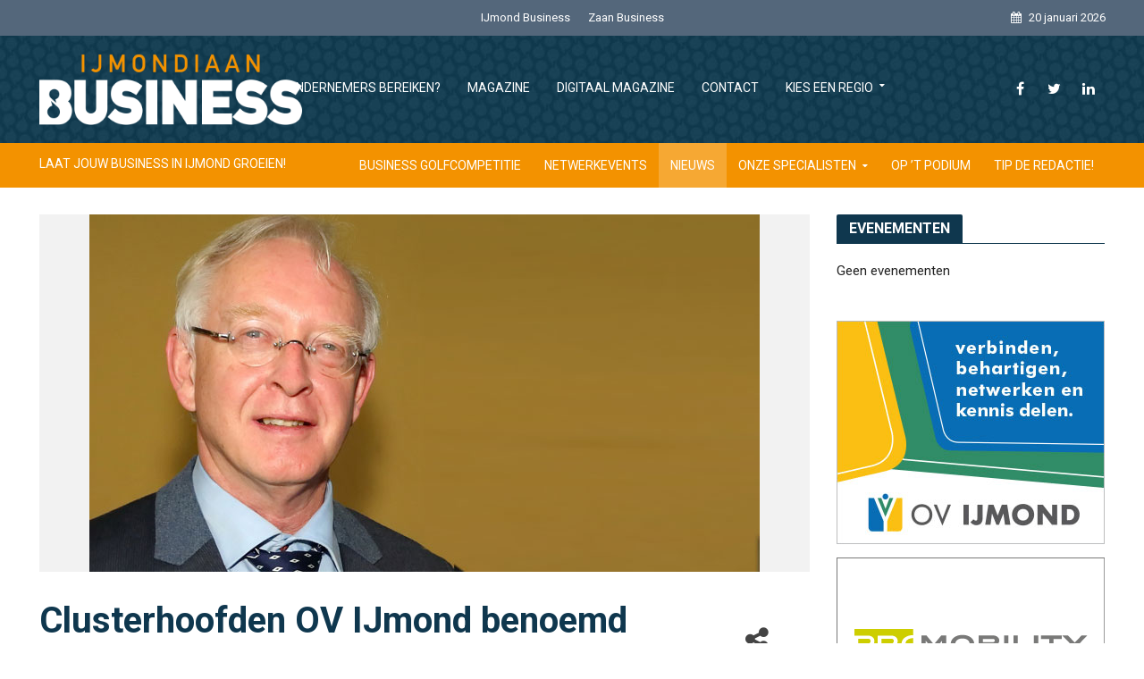

--- FILE ---
content_type: text/html; charset=UTF-8
request_url: https://www.ijmondiaan.nl/clusterhoofden-ov-ijmond-benoemd/
body_size: 19323
content:
<!DOCTYPE html>
<html lang="nl-NL">
<head>
<meta charset="UTF-8">
<meta name="viewport" content="width=device-width,initial-scale=1.0">
<link rel="pingback" href="https://www.ijmondiaan.nl/xmlrpc.php">
<meta name='robots' content='index, follow, max-image-preview:large, max-snippet:-1, max-video-preview:-1' />

	<!-- This site is optimized with the Yoast SEO plugin v20.8 - https://yoast.com/wordpress/plugins/seo/ -->
	<title>Clusterhoofden OV IJmond benoemd - IJmondiaan Business</title>
	<link rel="canonical" href="https://www.ijmondiaan.nl/clusterhoofden-ov-ijmond-benoemd/" />
	<meta property="og:locale" content="nl_NL" />
	<meta property="og:type" content="article" />
	<meta property="og:title" content="Clusterhoofden OV IJmond benoemd - IJmondiaan Business" />
	<meta property="og:description" content="Een half jaar na de fusie van de HOV IJmond en de OHBU tot de OV IJmond, is de organisatie van de nieuwe onder-nemersvereniging bijna volledig ingericht. ‘Vrijwel alle clusterhoofden zijn benoemd’, zegt OV IJmond-voorzitter Ton van der Scheer.  Om de nieuwe, grote ondernemersvereniging van ruim 500 leden goed bestuurbaar te houden, is de OV [&hellip;]" />
	<meta property="og:url" content="https://www.ijmondiaan.nl/clusterhoofden-ov-ijmond-benoemd/" />
	<meta property="og:site_name" content="IJmondiaan Business" />
	<meta property="article:published_time" content="2014-12-19T13:15:33+00:00" />
	<meta property="og:image" content="https://www.ijmondiaan.nl/wp-content/uploads/2014/12/Ton_Schreer.jpg" />
	<meta property="og:image:width" content="750" />
	<meta property="og:image:height" content="400" />
	<meta property="og:image:type" content="image/jpeg" />
	<meta name="author" content="Hoegrootisjouwmond" />
	<meta name="twitter:card" content="summary_large_image" />
	<meta name="twitter:label1" content="Geschreven door" />
	<meta name="twitter:data1" content="Hoegrootisjouwmond" />
	<meta name="twitter:label2" content="Geschatte leestijd" />
	<meta name="twitter:data2" content="3 minuten" />
	<script type="application/ld+json" class="yoast-schema-graph">{"@context":"https://schema.org","@graph":[{"@type":"WebPage","@id":"https://www.ijmondiaan.nl/clusterhoofden-ov-ijmond-benoemd/","url":"https://www.ijmondiaan.nl/clusterhoofden-ov-ijmond-benoemd/","name":"Clusterhoofden OV IJmond benoemd - IJmondiaan Business","isPartOf":{"@id":"https://www.ijmondiaan.nl/#website"},"primaryImageOfPage":{"@id":"https://www.ijmondiaan.nl/clusterhoofden-ov-ijmond-benoemd/#primaryimage"},"image":{"@id":"https://www.ijmondiaan.nl/clusterhoofden-ov-ijmond-benoemd/#primaryimage"},"thumbnailUrl":"https://www.ijmondiaan.nl/wp-content/uploads/2014/12/Ton_Schreer.jpg","datePublished":"2014-12-19T13:15:33+00:00","dateModified":"2014-12-19T13:15:33+00:00","author":{"@id":"https://www.ijmondiaan.nl/#/schema/person/6b68bd3ba528e678e40cbe33ac4e942b"},"breadcrumb":{"@id":"https://www.ijmondiaan.nl/clusterhoofden-ov-ijmond-benoemd/#breadcrumb"},"inLanguage":"nl-NL","potentialAction":[{"@type":"ReadAction","target":["https://www.ijmondiaan.nl/clusterhoofden-ov-ijmond-benoemd/"]}]},{"@type":"ImageObject","inLanguage":"nl-NL","@id":"https://www.ijmondiaan.nl/clusterhoofden-ov-ijmond-benoemd/#primaryimage","url":"https://www.ijmondiaan.nl/wp-content/uploads/2014/12/Ton_Schreer.jpg","contentUrl":"https://www.ijmondiaan.nl/wp-content/uploads/2014/12/Ton_Schreer.jpg","width":750,"height":400},{"@type":"BreadcrumbList","@id":"https://www.ijmondiaan.nl/clusterhoofden-ov-ijmond-benoemd/#breadcrumb","itemListElement":[{"@type":"ListItem","position":1,"name":"Home","item":"https://www.ijmondiaan.nl/"},{"@type":"ListItem","position":2,"name":"Clusterhoofden OV IJmond benoemd"}]},{"@type":"WebSite","@id":"https://www.ijmondiaan.nl/#website","url":"https://www.ijmondiaan.nl/","name":"IJmondiaan Business","description":"LAAT JOUW BUSINESS IN IJMOND GROEIEN!","potentialAction":[{"@type":"SearchAction","target":{"@type":"EntryPoint","urlTemplate":"https://www.ijmondiaan.nl/?s={search_term_string}"},"query-input":"required name=search_term_string"}],"inLanguage":"nl-NL"},{"@type":"Person","@id":"https://www.ijmondiaan.nl/#/schema/person/6b68bd3ba528e678e40cbe33ac4e942b","name":"Hoegrootisjouwmond","image":{"@type":"ImageObject","inLanguage":"nl-NL","@id":"https://www.ijmondiaan.nl/#/schema/person/image/","url":"https://secure.gravatar.com/avatar/fb577ccd6a6b4d180d39c9c2fa7d449e?s=96&d=mm&r=g","contentUrl":"https://secure.gravatar.com/avatar/fb577ccd6a6b4d180d39c9c2fa7d449e?s=96&d=mm&r=g","caption":"Hoegrootisjouwmond"},"url":"https://www.ijmondiaan.nl/author/hoegrootisjouwmond/"}]}</script>
	<!-- / Yoast SEO plugin. -->


<link rel='dns-prefetch' href='//stats.wp.com' />
<link rel='dns-prefetch' href='//fonts.googleapis.com' />
<link rel='dns-prefetch' href='//v0.wordpress.com' />
<link rel="alternate" type="application/rss+xml" title="IJmondiaan Business &raquo; feed" href="https://www.ijmondiaan.nl/feed/" />
<link rel="alternate" type="application/rss+xml" title="IJmondiaan Business &raquo; reactiesfeed" href="https://www.ijmondiaan.nl/comments/feed/" />
<link rel="alternate" type="application/rss+xml" title="IJmondiaan Business &raquo; Clusterhoofden OV IJmond benoemd reactiesfeed" href="https://www.ijmondiaan.nl/clusterhoofden-ov-ijmond-benoemd/feed/" />
<script type="text/javascript">
window._wpemojiSettings = {"baseUrl":"https:\/\/s.w.org\/images\/core\/emoji\/14.0.0\/72x72\/","ext":".png","svgUrl":"https:\/\/s.w.org\/images\/core\/emoji\/14.0.0\/svg\/","svgExt":".svg","source":{"concatemoji":"https:\/\/www.ijmondiaan.nl\/wp-includes\/js\/wp-emoji-release.min.js"}};
/*! This file is auto-generated */
!function(e,a,t){var n,r,o,i=a.createElement("canvas"),p=i.getContext&&i.getContext("2d");function s(e,t){p.clearRect(0,0,i.width,i.height),p.fillText(e,0,0);e=i.toDataURL();return p.clearRect(0,0,i.width,i.height),p.fillText(t,0,0),e===i.toDataURL()}function c(e){var t=a.createElement("script");t.src=e,t.defer=t.type="text/javascript",a.getElementsByTagName("head")[0].appendChild(t)}for(o=Array("flag","emoji"),t.supports={everything:!0,everythingExceptFlag:!0},r=0;r<o.length;r++)t.supports[o[r]]=function(e){if(p&&p.fillText)switch(p.textBaseline="top",p.font="600 32px Arial",e){case"flag":return s("\ud83c\udff3\ufe0f\u200d\u26a7\ufe0f","\ud83c\udff3\ufe0f\u200b\u26a7\ufe0f")?!1:!s("\ud83c\uddfa\ud83c\uddf3","\ud83c\uddfa\u200b\ud83c\uddf3")&&!s("\ud83c\udff4\udb40\udc67\udb40\udc62\udb40\udc65\udb40\udc6e\udb40\udc67\udb40\udc7f","\ud83c\udff4\u200b\udb40\udc67\u200b\udb40\udc62\u200b\udb40\udc65\u200b\udb40\udc6e\u200b\udb40\udc67\u200b\udb40\udc7f");case"emoji":return!s("\ud83e\udef1\ud83c\udffb\u200d\ud83e\udef2\ud83c\udfff","\ud83e\udef1\ud83c\udffb\u200b\ud83e\udef2\ud83c\udfff")}return!1}(o[r]),t.supports.everything=t.supports.everything&&t.supports[o[r]],"flag"!==o[r]&&(t.supports.everythingExceptFlag=t.supports.everythingExceptFlag&&t.supports[o[r]]);t.supports.everythingExceptFlag=t.supports.everythingExceptFlag&&!t.supports.flag,t.DOMReady=!1,t.readyCallback=function(){t.DOMReady=!0},t.supports.everything||(n=function(){t.readyCallback()},a.addEventListener?(a.addEventListener("DOMContentLoaded",n,!1),e.addEventListener("load",n,!1)):(e.attachEvent("onload",n),a.attachEvent("onreadystatechange",function(){"complete"===a.readyState&&t.readyCallback()})),(e=t.source||{}).concatemoji?c(e.concatemoji):e.wpemoji&&e.twemoji&&(c(e.twemoji),c(e.wpemoji)))}(window,document,window._wpemojiSettings);
</script>
<style type="text/css">
img.wp-smiley,
img.emoji {
	display: inline !important;
	border: none !important;
	box-shadow: none !important;
	height: 1em !important;
	width: 1em !important;
	margin: 0 0.07em !important;
	vertical-align: -0.1em !important;
	background: none !important;
	padding: 0 !important;
}
</style>
	<link rel='stylesheet' id='wp-block-library-css' href='https://www.ijmondiaan.nl/wp-includes/css/dist/block-library/style.min.css' type='text/css' media='all' />
<style id='wp-block-library-inline-css' type='text/css'>
.has-text-align-justify{text-align:justify;}
</style>
<link rel='stylesheet' id='jetpack-videopress-video-block-view-css' href='https://www.ijmondiaan.nl/wp-content/plugins/jetpack/jetpack_vendor/automattic/jetpack-videopress/build/block-editor/blocks/video/view.css?minify=false&#038;ver=317afd605f368082816f' type='text/css' media='all' />
<link rel='stylesheet' id='mediaelement-css' href='https://www.ijmondiaan.nl/wp-includes/js/mediaelement/mediaelementplayer-legacy.min.css' type='text/css' media='all' />
<link rel='stylesheet' id='wp-mediaelement-css' href='https://www.ijmondiaan.nl/wp-includes/js/mediaelement/wp-mediaelement.min.css' type='text/css' media='all' />
<link rel='stylesheet' id='classic-theme-styles-css' href='https://www.ijmondiaan.nl/wp-includes/css/classic-themes.min.css' type='text/css' media='all' />
<style id='global-styles-inline-css' type='text/css'>
body{--wp--preset--color--black: #000000;--wp--preset--color--cyan-bluish-gray: #abb8c3;--wp--preset--color--white: #ffffff;--wp--preset--color--pale-pink: #f78da7;--wp--preset--color--vivid-red: #cf2e2e;--wp--preset--color--luminous-vivid-orange: #ff6900;--wp--preset--color--luminous-vivid-amber: #fcb900;--wp--preset--color--light-green-cyan: #7bdcb5;--wp--preset--color--vivid-green-cyan: #00d084;--wp--preset--color--pale-cyan-blue: #8ed1fc;--wp--preset--color--vivid-cyan-blue: #0693e3;--wp--preset--color--vivid-purple: #9b51e0;--wp--preset--gradient--vivid-cyan-blue-to-vivid-purple: linear-gradient(135deg,rgba(6,147,227,1) 0%,rgb(155,81,224) 100%);--wp--preset--gradient--light-green-cyan-to-vivid-green-cyan: linear-gradient(135deg,rgb(122,220,180) 0%,rgb(0,208,130) 100%);--wp--preset--gradient--luminous-vivid-amber-to-luminous-vivid-orange: linear-gradient(135deg,rgba(252,185,0,1) 0%,rgba(255,105,0,1) 100%);--wp--preset--gradient--luminous-vivid-orange-to-vivid-red: linear-gradient(135deg,rgba(255,105,0,1) 0%,rgb(207,46,46) 100%);--wp--preset--gradient--very-light-gray-to-cyan-bluish-gray: linear-gradient(135deg,rgb(238,238,238) 0%,rgb(169,184,195) 100%);--wp--preset--gradient--cool-to-warm-spectrum: linear-gradient(135deg,rgb(74,234,220) 0%,rgb(151,120,209) 20%,rgb(207,42,186) 40%,rgb(238,44,130) 60%,rgb(251,105,98) 80%,rgb(254,248,76) 100%);--wp--preset--gradient--blush-light-purple: linear-gradient(135deg,rgb(255,206,236) 0%,rgb(152,150,240) 100%);--wp--preset--gradient--blush-bordeaux: linear-gradient(135deg,rgb(254,205,165) 0%,rgb(254,45,45) 50%,rgb(107,0,62) 100%);--wp--preset--gradient--luminous-dusk: linear-gradient(135deg,rgb(255,203,112) 0%,rgb(199,81,192) 50%,rgb(65,88,208) 100%);--wp--preset--gradient--pale-ocean: linear-gradient(135deg,rgb(255,245,203) 0%,rgb(182,227,212) 50%,rgb(51,167,181) 100%);--wp--preset--gradient--electric-grass: linear-gradient(135deg,rgb(202,248,128) 0%,rgb(113,206,126) 100%);--wp--preset--gradient--midnight: linear-gradient(135deg,rgb(2,3,129) 0%,rgb(40,116,252) 100%);--wp--preset--duotone--dark-grayscale: url('#wp-duotone-dark-grayscale');--wp--preset--duotone--grayscale: url('#wp-duotone-grayscale');--wp--preset--duotone--purple-yellow: url('#wp-duotone-purple-yellow');--wp--preset--duotone--blue-red: url('#wp-duotone-blue-red');--wp--preset--duotone--midnight: url('#wp-duotone-midnight');--wp--preset--duotone--magenta-yellow: url('#wp-duotone-magenta-yellow');--wp--preset--duotone--purple-green: url('#wp-duotone-purple-green');--wp--preset--duotone--blue-orange: url('#wp-duotone-blue-orange');--wp--preset--font-size--small: 13px;--wp--preset--font-size--medium: 20px;--wp--preset--font-size--large: 36px;--wp--preset--font-size--x-large: 42px;--wp--preset--spacing--20: 0.44rem;--wp--preset--spacing--30: 0.67rem;--wp--preset--spacing--40: 1rem;--wp--preset--spacing--50: 1.5rem;--wp--preset--spacing--60: 2.25rem;--wp--preset--spacing--70: 3.38rem;--wp--preset--spacing--80: 5.06rem;--wp--preset--shadow--natural: 6px 6px 9px rgba(0, 0, 0, 0.2);--wp--preset--shadow--deep: 12px 12px 50px rgba(0, 0, 0, 0.4);--wp--preset--shadow--sharp: 6px 6px 0px rgba(0, 0, 0, 0.2);--wp--preset--shadow--outlined: 6px 6px 0px -3px rgba(255, 255, 255, 1), 6px 6px rgba(0, 0, 0, 1);--wp--preset--shadow--crisp: 6px 6px 0px rgba(0, 0, 0, 1);}:where(.is-layout-flex){gap: 0.5em;}body .is-layout-flow > .alignleft{float: left;margin-inline-start: 0;margin-inline-end: 2em;}body .is-layout-flow > .alignright{float: right;margin-inline-start: 2em;margin-inline-end: 0;}body .is-layout-flow > .aligncenter{margin-left: auto !important;margin-right: auto !important;}body .is-layout-constrained > .alignleft{float: left;margin-inline-start: 0;margin-inline-end: 2em;}body .is-layout-constrained > .alignright{float: right;margin-inline-start: 2em;margin-inline-end: 0;}body .is-layout-constrained > .aligncenter{margin-left: auto !important;margin-right: auto !important;}body .is-layout-constrained > :where(:not(.alignleft):not(.alignright):not(.alignfull)){max-width: var(--wp--style--global--content-size);margin-left: auto !important;margin-right: auto !important;}body .is-layout-constrained > .alignwide{max-width: var(--wp--style--global--wide-size);}body .is-layout-flex{display: flex;}body .is-layout-flex{flex-wrap: wrap;align-items: center;}body .is-layout-flex > *{margin: 0;}:where(.wp-block-columns.is-layout-flex){gap: 2em;}.has-black-color{color: var(--wp--preset--color--black) !important;}.has-cyan-bluish-gray-color{color: var(--wp--preset--color--cyan-bluish-gray) !important;}.has-white-color{color: var(--wp--preset--color--white) !important;}.has-pale-pink-color{color: var(--wp--preset--color--pale-pink) !important;}.has-vivid-red-color{color: var(--wp--preset--color--vivid-red) !important;}.has-luminous-vivid-orange-color{color: var(--wp--preset--color--luminous-vivid-orange) !important;}.has-luminous-vivid-amber-color{color: var(--wp--preset--color--luminous-vivid-amber) !important;}.has-light-green-cyan-color{color: var(--wp--preset--color--light-green-cyan) !important;}.has-vivid-green-cyan-color{color: var(--wp--preset--color--vivid-green-cyan) !important;}.has-pale-cyan-blue-color{color: var(--wp--preset--color--pale-cyan-blue) !important;}.has-vivid-cyan-blue-color{color: var(--wp--preset--color--vivid-cyan-blue) !important;}.has-vivid-purple-color{color: var(--wp--preset--color--vivid-purple) !important;}.has-black-background-color{background-color: var(--wp--preset--color--black) !important;}.has-cyan-bluish-gray-background-color{background-color: var(--wp--preset--color--cyan-bluish-gray) !important;}.has-white-background-color{background-color: var(--wp--preset--color--white) !important;}.has-pale-pink-background-color{background-color: var(--wp--preset--color--pale-pink) !important;}.has-vivid-red-background-color{background-color: var(--wp--preset--color--vivid-red) !important;}.has-luminous-vivid-orange-background-color{background-color: var(--wp--preset--color--luminous-vivid-orange) !important;}.has-luminous-vivid-amber-background-color{background-color: var(--wp--preset--color--luminous-vivid-amber) !important;}.has-light-green-cyan-background-color{background-color: var(--wp--preset--color--light-green-cyan) !important;}.has-vivid-green-cyan-background-color{background-color: var(--wp--preset--color--vivid-green-cyan) !important;}.has-pale-cyan-blue-background-color{background-color: var(--wp--preset--color--pale-cyan-blue) !important;}.has-vivid-cyan-blue-background-color{background-color: var(--wp--preset--color--vivid-cyan-blue) !important;}.has-vivid-purple-background-color{background-color: var(--wp--preset--color--vivid-purple) !important;}.has-black-border-color{border-color: var(--wp--preset--color--black) !important;}.has-cyan-bluish-gray-border-color{border-color: var(--wp--preset--color--cyan-bluish-gray) !important;}.has-white-border-color{border-color: var(--wp--preset--color--white) !important;}.has-pale-pink-border-color{border-color: var(--wp--preset--color--pale-pink) !important;}.has-vivid-red-border-color{border-color: var(--wp--preset--color--vivid-red) !important;}.has-luminous-vivid-orange-border-color{border-color: var(--wp--preset--color--luminous-vivid-orange) !important;}.has-luminous-vivid-amber-border-color{border-color: var(--wp--preset--color--luminous-vivid-amber) !important;}.has-light-green-cyan-border-color{border-color: var(--wp--preset--color--light-green-cyan) !important;}.has-vivid-green-cyan-border-color{border-color: var(--wp--preset--color--vivid-green-cyan) !important;}.has-pale-cyan-blue-border-color{border-color: var(--wp--preset--color--pale-cyan-blue) !important;}.has-vivid-cyan-blue-border-color{border-color: var(--wp--preset--color--vivid-cyan-blue) !important;}.has-vivid-purple-border-color{border-color: var(--wp--preset--color--vivid-purple) !important;}.has-vivid-cyan-blue-to-vivid-purple-gradient-background{background: var(--wp--preset--gradient--vivid-cyan-blue-to-vivid-purple) !important;}.has-light-green-cyan-to-vivid-green-cyan-gradient-background{background: var(--wp--preset--gradient--light-green-cyan-to-vivid-green-cyan) !important;}.has-luminous-vivid-amber-to-luminous-vivid-orange-gradient-background{background: var(--wp--preset--gradient--luminous-vivid-amber-to-luminous-vivid-orange) !important;}.has-luminous-vivid-orange-to-vivid-red-gradient-background{background: var(--wp--preset--gradient--luminous-vivid-orange-to-vivid-red) !important;}.has-very-light-gray-to-cyan-bluish-gray-gradient-background{background: var(--wp--preset--gradient--very-light-gray-to-cyan-bluish-gray) !important;}.has-cool-to-warm-spectrum-gradient-background{background: var(--wp--preset--gradient--cool-to-warm-spectrum) !important;}.has-blush-light-purple-gradient-background{background: var(--wp--preset--gradient--blush-light-purple) !important;}.has-blush-bordeaux-gradient-background{background: var(--wp--preset--gradient--blush-bordeaux) !important;}.has-luminous-dusk-gradient-background{background: var(--wp--preset--gradient--luminous-dusk) !important;}.has-pale-ocean-gradient-background{background: var(--wp--preset--gradient--pale-ocean) !important;}.has-electric-grass-gradient-background{background: var(--wp--preset--gradient--electric-grass) !important;}.has-midnight-gradient-background{background: var(--wp--preset--gradient--midnight) !important;}.has-small-font-size{font-size: var(--wp--preset--font-size--small) !important;}.has-medium-font-size{font-size: var(--wp--preset--font-size--medium) !important;}.has-large-font-size{font-size: var(--wp--preset--font-size--large) !important;}.has-x-large-font-size{font-size: var(--wp--preset--font-size--x-large) !important;}
.wp-block-navigation a:where(:not(.wp-element-button)){color: inherit;}
:where(.wp-block-columns.is-layout-flex){gap: 2em;}
.wp-block-pullquote{font-size: 1.5em;line-height: 1.6;}
</style>
<link rel='stylesheet' id='contact-form-7-css' href='https://www.ijmondiaan.nl/wp-content/plugins/contact-form-7/includes/css/styles.css' type='text/css' media='all' />
<link rel='stylesheet' id='events-manager-css' href='https://www.ijmondiaan.nl/wp-content/plugins/events-manager/includes/css/events-manager.min.css' type='text/css' media='all' />
<style id='events-manager-inline-css' type='text/css'>
body .em { --font-family : inherit; --font-weight : inherit; --font-size : 1em; --line-height : inherit; }
</style>
<link rel='stylesheet' id='ws_custom-css' href='https://www.ijmondiaan.nl/wp-content/themes/herald-child/assets/css/custom.min.css' type='text/css' media='all' />
<link rel='stylesheet' id='herald-fonts-css' href='https://fonts.googleapis.com/css?family=Roboto%3A400%2C700&#038;subset=latin%2Clatin-ext&#038;ver=2.0' type='text/css' media='all' />
<link rel='stylesheet' id='herald-main-css' href='https://www.ijmondiaan.nl/wp-content/themes/herald/assets/css/min.css' type='text/css' media='all' />
<style id='herald-main-inline-css' type='text/css'>
h1, .h1, .herald-no-sid .herald-posts .h2{ font-size: 4rem; }h2, .h2, .herald-no-sid .herald-posts .h3{ font-size: 3.3rem; }h3, .h3, .herald-no-sid .herald-posts .h4 { font-size: 2.8rem; }h4, .h4, .herald-no-sid .herald-posts .h5 { font-size: 2.3rem; }h5, .h5, .herald-no-sid .herald-posts .h6 { font-size: 1.9rem; }h6, .h6, .herald-no-sid .herald-posts .h7 { font-size: 1.6rem; }.h7 {font-size: 1.4rem;}.herald-entry-content, .herald-sidebar{font-size: 1.6rem;}.entry-content .entry-headline{font-size: 1.9rem;}body{font-size: 1.6rem;}.widget{font-size: 1.5rem;}.herald-menu{font-size: 1.4rem;}.herald-mod-title .herald-mod-h, .herald-sidebar .widget-title{font-size: 1.6rem;}.entry-meta .meta-item, .entry-meta a, .entry-meta span{font-size: 1.4rem;}.entry-meta.meta-small .meta-item, .entry-meta.meta-small a, .entry-meta.meta-small span{font-size: 1.3rem;}.herald-site-header .header-top,.header-top .herald-in-popup,.header-top .herald-menu ul {background: #54677b;color: #ffffff;}.header-top a {color: #ffffff;}.header-top a:hover,.header-top .herald-menu li:hover > a{color: #f39200;}.header-top .herald-menu-popup:hover > span,.header-top .herald-menu-popup-search span:hover,.header-top .herald-menu-popup-search.herald-search-active{color: #f39200;}#wp-calendar tbody td a{background: #f39200;color:#FFF;}.header-top .herald-login #loginform label,.header-top .herald-login p,.header-top a.btn-logout {color: #f39200;}.header-top .herald-login #loginform input {color: #54677b;}.header-top .herald-login .herald-registration-link:after {background: rgba(243,146,0,0.25);}.header-top .herald-login #loginform input[type=submit],.header-top .herald-in-popup .btn-logout {background-color: #f39200;color: #54677b;}.header-top a.btn-logout:hover{color: #54677b;}.header-middle {background-image:url('https://www.ijmondiaan.nl/wp-content/uploads/2019/12/Pattern-scaled.jpg');}.header-middle{background-color: #0f374e;color: #ffffff;}.header-middle a{color: #ffffff;}.header-middle.herald-header-wraper,.header-middle .col-lg-12{height: 120px;}.header-middle .site-title img{max-height: 120px;}.header-middle .sub-menu{background-color: #ffffff;}.header-middle .sub-menu a,.header-middle .herald-search-submit:hover,.header-middle li.herald-mega-menu .col-lg-3 a:hover,.header-middle li.herald-mega-menu .col-lg-3 a:hover:after{color: #111111;}.header-middle .herald-menu li:hover > a,.header-middle .herald-menu-popup-search:hover > span,.header-middle .herald-cart-icon:hover > a{color: #111111;background-color: #ffffff;}.header-middle .current-menu-parent a,.header-middle .current-menu-ancestor a,.header-middle .current_page_item > a,.header-middle .current-menu-item > a{background-color: rgba(255,255,255,0.2); }.header-middle .sub-menu > li > a,.header-middle .herald-search-submit,.header-middle li.herald-mega-menu .col-lg-3 a{color: rgba(17,17,17,0.7); }.header-middle .sub-menu > li:hover > a{color: #111111; }.header-middle .herald-in-popup{background-color: #ffffff;}.header-middle .herald-menu-popup a{color: #111111;}.header-middle .herald-in-popup{background-color: #ffffff;}.header-middle .herald-search-input{color: #111111;}.header-middle .herald-menu-popup a{color: #111111;}.header-middle .herald-menu-popup > span,.header-middle .herald-search-active > span{color: #ffffff;}.header-middle .herald-menu-popup:hover > span,.header-middle .herald-search-active > span{background-color: #ffffff;color: #111111;}.header-middle .herald-login #loginform label,.header-middle .herald-login #loginform input,.header-middle .herald-login p,.header-middle a.btn-logout,.header-middle .herald-login .herald-registration-link:hover,.header-middle .herald-login .herald-lost-password-link:hover {color: #111111;}.header-middle .herald-login .herald-registration-link:after {background: rgba(17,17,17,0.15);}.header-middle .herald-login a,.header-middle .herald-username a {color: #111111;}.header-middle .herald-login a:hover,.header-middle .herald-login .herald-registration-link,.header-middle .herald-login .herald-lost-password-link {color: #0f374e;}.header-middle .herald-login #loginform input[type=submit],.header-middle .herald-in-popup .btn-logout {background-color: #0f374e;color: #ffffff;}.header-middle a.btn-logout:hover{color: #ffffff;}.header-bottom{background: #f39200;color: #ffffff;}.header-bottom a,.header-bottom .herald-site-header .herald-search-submit{color: #ffffff;}.header-bottom a:hover{color: #424242;}.header-bottom a:hover,.header-bottom .herald-menu li:hover > a,.header-bottom li.herald-mega-menu .col-lg-3 a:hover:after{color: #424242;}.header-bottom .herald-menu li:hover > a,.header-bottom .herald-menu-popup-search:hover > span,.header-bottom .herald-cart-icon:hover > a {color: #424242;background-color: #ffffff;}.header-bottom .current-menu-parent a,.header-bottom .current-menu-ancestor a,.header-bottom .current_page_item > a,.header-bottom .current-menu-item > a {background-color: rgba(255,255,255,0.2); }.header-bottom .sub-menu{background-color: #ffffff;}.header-bottom .herald-menu li.herald-mega-menu .col-lg-3 a,.header-bottom .sub-menu > li > a,.header-bottom .herald-search-submit{color: rgba(66,66,66,0.7); }.header-bottom .herald-menu li.herald-mega-menu .col-lg-3 a:hover,.header-bottom .sub-menu > li:hover > a{color: #424242; }.header-bottom .sub-menu > li > a,.header-bottom .herald-search-submit{color: rgba(66,66,66,0.7); }.header-bottom .sub-menu > li:hover > a{color: #424242; }.header-bottom .herald-in-popup {background-color: #ffffff;}.header-bottom .herald-menu-popup a {color: #424242;}.header-bottom .herald-in-popup,.header-bottom .herald-search-input {background-color: #ffffff;}.header-bottom .herald-menu-popup a,.header-bottom .herald-search-input{color: #424242;}.header-bottom .herald-menu-popup > span,.header-bottom .herald-search-active > span{color: #ffffff;}.header-bottom .herald-menu-popup:hover > span,.header-bottom .herald-search-active > span{background-color: #ffffff;color: #424242;}.header-bottom .herald-login #loginform label,.header-bottom .herald-login #loginform input,.header-bottom .herald-login p,.header-bottom a.btn-logout,.header-bottom .herald-login .herald-registration-link:hover,.header-bottom .herald-login .herald-lost-password-link:hover {color: #424242;}.header-bottom .herald-login .herald-registration-link:after {background: rgba(66,66,66,0.15);}.header-bottom .herald-login a {color: #424242;}.header-bottom .herald-login a:hover,.header-bottom .herald-login .herald-registration-link,.header-bottom .herald-login .herald-lost-password-link {color: #f39200;}.header-bottom .herald-login #loginform input[type=submit],.header-bottom .herald-in-popup .btn-logout {background-color: #f39200;color: #ffffff;}.header-bottom a.btn-logout:hover{color: #ffffff;}.herald-header-sticky{background: #0f374e;color: #ffffff;}.herald-header-sticky a{color: #ffffff;}.herald-header-sticky .herald-menu li:hover > a{color: #444444;background-color: #ffffff;}.herald-header-sticky .sub-menu{background-color: #ffffff;}.herald-header-sticky .sub-menu a{color: #444444;}.herald-header-sticky .sub-menu > li:hover > a{color: #0f374e;}.herald-header-sticky .herald-in-popup,.herald-header-sticky .herald-search-input {background-color: #ffffff;}.herald-header-sticky .herald-menu-popup a{color: #444444;}.herald-header-sticky .herald-menu-popup > span,.herald-header-sticky .herald-search-active > span{color: #ffffff;}.herald-header-sticky .herald-menu-popup:hover > span,.herald-header-sticky .herald-search-active > span{background-color: #ffffff;color: #444444;}.herald-header-sticky .herald-search-input,.herald-header-sticky .herald-search-submit{color: #444444;}.herald-header-sticky .herald-menu li:hover > a,.herald-header-sticky .herald-menu-popup-search:hover > span,.herald-header-sticky .herald-cart-icon:hover a {color: #444444;background-color: #ffffff;}.herald-header-sticky .herald-login #loginform label,.herald-header-sticky .herald-login #loginform input,.herald-header-sticky .herald-login p,.herald-header-sticky a.btn-logout,.herald-header-sticky .herald-login .herald-registration-link:hover,.herald-header-sticky .herald-login .herald-lost-password-link:hover {color: #444444;}.herald-header-sticky .herald-login .herald-registration-link:after {background: rgba(68,68,68,0.15);}.herald-header-sticky .herald-login a {color: #444444;}.herald-header-sticky .herald-login a:hover,.herald-header-sticky .herald-login .herald-registration-link,.herald-header-sticky .herald-login .herald-lost-password-link {color: #0f374e;}.herald-header-sticky .herald-login #loginform input[type=submit],.herald-header-sticky .herald-in-popup .btn-logout {background-color: #0f374e;color: #ffffff;}.herald-header-sticky a.btn-logout:hover{color: #ffffff;}.header-trending{background: #54677b;color: #ffffff;}.header-trending a{color: #ffffff;}.header-trending a:hover{color: #f39200;}body { background-color: #ffffff;color: #444444;font-family: 'Roboto';font-weight: 400;}.herald-site-content{background-color:#ffffff;}h1, h2, h3, h4, h5, h6,.h1, .h2, .h3, .h4, .h5, .h6, .h7{font-family: 'Roboto';font-weight: 700;}.header-middle .herald-menu,.header-bottom .herald-menu,.herald-header-sticky .herald-menu,.herald-mobile-nav{font-family: 'Roboto';font-weight: ;}.herald-menu li.herald-mega-menu .herald-ovrld .meta-category a{font-family: 'Roboto';font-weight: 400;}.herald-entry-content blockquote p{color: #f39200;}pre {background: rgba(68,68,68,0.06);border: 1px solid rgba(68,68,68,0.2);}thead {background: rgba(68,68,68,0.06);}a,.entry-title a:hover,.herald-menu .sub-menu li .meta-category a{color: #f39200;}.entry-meta-wrapper .entry-meta span:before,.entry-meta-wrapper .entry-meta a:before,.entry-meta-wrapper .entry-meta .meta-item:before,.entry-meta-wrapper .entry-meta div,li.herald-mega-menu .sub-menu .entry-title a,.entry-meta-wrapper .herald-author-twitter{color: #444444;}.herald-mod-title h1,.herald-mod-title h2,.herald-mod-title h4{color: #ffffff;}.herald-mod-head:after,.herald-mod-title .herald-color,.widget-title:after,.widget-title span{color: #ffffff;background-color: #0f374e;}.herald-mod-title .herald-color a{color: #ffffff;}.herald-ovrld .meta-category a,.herald-fa-wrapper .meta-category a{background-color: #f39200;}.meta-tags a,.widget_tag_cloud a,.herald-share-meta:after{background: rgba(15,55,78,0.1);}h1, h2, h3, h4, h5, h6,.entry-title a {color: #0f374e;}.herald-pagination .page-numbers,.herald-mod-subnav a,.herald-mod-actions a,.herald-slider-controls div,.meta-tags a,.widget.widget_tag_cloud a,.herald-sidebar .mks_autor_link_wrap a,.mks_themeforest_widget .mks_read_more a,.herald-read-more{color: #444444;}.widget.widget_tag_cloud a:hover,.entry-content .meta-tags a:hover{background-color: #f39200;color: #FFF;}.herald-pagination .prev.page-numbers,.herald-pagination .next.page-numbers,.herald-pagination .prev.page-numbers:hover,.herald-pagination .next.page-numbers:hover,.herald-pagination .page-numbers.current,.herald-pagination .page-numbers.current:hover,.herald-next a,.herald-pagination .herald-next a:hover,.herald-prev a,.herald-pagination .herald-prev a:hover,.herald-load-more a,.herald-load-more a:hover,.entry-content .herald-search-submit,.herald-mod-desc .herald-search-submit,.wpcf7-submit{background-color:#f39200;color: #FFF;}.herald-pagination .page-numbers:hover{background-color: rgba(68,68,68,0.1);}.widget a,.recentcomments a,.widget a:hover,.herald-sticky-next a:hover,.herald-sticky-prev a:hover,.herald-mod-subnav a:hover,.herald-mod-actions a:hover,.herald-slider-controls div:hover,.meta-tags a:hover,.widget_tag_cloud a:hover,.mks_autor_link_wrap a:hover,.mks_themeforest_widget .mks_read_more a:hover,.herald-read-more:hover,.widget .entry-title a:hover,li.herald-mega-menu .sub-menu .entry-title a:hover,.entry-meta-wrapper .meta-item:hover a,.entry-meta-wrapper .meta-item:hover a:before,.entry-meta-wrapper .herald-share:hover > span,.entry-meta-wrapper .herald-author-name:hover,.entry-meta-wrapper .herald-author-twitter:hover,.entry-meta-wrapper .herald-author-twitter:hover:before{color:#f39200;}.widget ul li a,.widget .entry-title a,.herald-author-name,.entry-meta-wrapper .meta-item,.entry-meta-wrapper .meta-item span,.entry-meta-wrapper .meta-item a,.herald-mod-actions a{color: #444444;}.widget li:before{background: rgba(68,68,68,0.3);}.widget_categories .count{background: #f39200;color: #FFF;}input[type="submit"],.spinner > div{background-color: #f39200;}.herald-mod-actions a:hover,.comment-body .edit-link a,.herald-breadcrumbs a:hover{color:#f39200;}.herald-header-wraper .herald-soc-nav a:hover,.meta-tags span,li.herald-mega-menu .herald-ovrld .entry-title a,li.herald-mega-menu .herald-ovrld .entry-title a:hover,.herald-ovrld .entry-meta .herald-reviews i:before{color: #FFF;}.entry-meta .meta-item, .entry-meta span, .entry-meta a,.meta-category span,.post-date,.recentcomments,.rss-date,.comment-metadata a,.entry-meta a:hover,.herald-menu li.herald-mega-menu .col-lg-3 a:after,.herald-breadcrumbs,.herald-breadcrumbs a,.entry-meta .herald-reviews i:before{color: #999999;}.herald-lay-a .herald-lay-over{background: #ffffff;}.herald-pagination a:hover,input[type="submit"]:hover,.entry-content .herald-search-submit:hover,.wpcf7-submit:hover,.herald-fa-wrapper .meta-category a:hover,.herald-ovrld .meta-category a:hover,.herald-mod-desc .herald-search-submit:hover,.herald-single-sticky .herald-share li a:hover{cursor: pointer;text-decoration: none;background-image: -moz-linear-gradient(left,rgba(0,0,0,0.1) 0%,rgba(0,0,0,0.1) 100%);background-image: -webkit-gradient(linear,left top,right top,color-stop(0%,rgba(0,0,0,0.1)),color-stop(100%,rgba(0,0,0,0.1)));background-image: -webkit-linear-gradient(left,rgba(0,0,0,0.1) 0%,rgba(0,0,0,0.1) 100%);background-image: -o-linear-gradient(left,rgba(0,0,0,0.1) 0%,rgba(0,0,0,0.1) 100%);background-image: -ms-linear-gradient(left,rgba(0,0,0,0.1) 0%,rgba(0,0,0,0.1) 100%);background-image: linear-gradient(to right,rgba(0,0,0,0.1) 0%,rgba(0,0,0,0.1) 100%);}.herald-sticky-next a,.herald-sticky-prev a{color: #444444;}.herald-sticky-prev a:before,.herald-sticky-next a:before,.herald-comment-action,.meta-tags span,.herald-entry-content .herald-link-pages a{background: #444444;}.herald-sticky-prev a:hover:before,.herald-sticky-next a:hover:before,.herald-comment-action:hover,div.mejs-controls .mejs-time-rail .mejs-time-current,.herald-entry-content .herald-link-pages a:hover{background: #f39200;} .herald-site-footer{background: #9c242e;color: #ffffff;}.herald-site-footer .widget-title span{color: #ffffff;background: transparent;}.herald-site-footer .widget-title:before{background:#ffffff;}.herald-site-footer .widget-title:after,.herald-site-footer .widget_tag_cloud a{background: rgba(255,255,255,0.1);}.herald-site-footer .widget li:before{background: rgba(255,255,255,0.3);}.herald-site-footer a,.herald-site-footer .widget a:hover,.herald-site-footer .widget .meta-category a,.herald-site-footer .herald-slider-controls .owl-prev:hover,.herald-site-footer .herald-slider-controls .owl-next:hover,.herald-site-footer .herald-slider-controls .herald-mod-actions:hover{color: #1db3d7;}.herald-site-footer .widget a,.herald-site-footer .mks_author_widget h3{color: #ffffff;}.herald-site-footer .entry-meta .meta-item, .herald-site-footer .entry-meta span, .herald-site-footer .entry-meta a, .herald-site-footer .meta-category span, .herald-site-footer .post-date, .herald-site-footer .recentcomments, .herald-site-footer .rss-date, .herald-site-footer .comment-metadata a{color: #aaaaaa;}.herald-site-footer .mks_author_widget .mks_autor_link_wrap a, .herald-site-footer.mks_read_more a, .herald-site-footer .herald-read-more,.herald-site-footer .herald-slider-controls .owl-prev, .herald-site-footer .herald-slider-controls .owl-next, .herald-site-footer .herald-mod-wrap .herald-mod-actions a{border-color: rgba(255,255,255,0.2);}.herald-site-footer .mks_author_widget .mks_autor_link_wrap a:hover, .herald-site-footer.mks_read_more a:hover, .herald-site-footer .herald-read-more:hover,.herald-site-footer .herald-slider-controls .owl-prev:hover, .herald-site-footer .herald-slider-controls .owl-next:hover, .herald-site-footer .herald-mod-wrap .herald-mod-actions a:hover{border-color: rgba(29,179,215,0.5);}.herald-site-footer .widget_search .herald-search-input{color: #9c242e;}.herald-site-footer .widget_tag_cloud a:hover{background:#1db3d7;color:#FFF;}.footer-bottom a{color:#ffffff;}.footer-bottom a:hover,.footer-bottom .herald-copyright a{color:#1db3d7;}.footer-bottom .herald-menu li:hover > a{color: #1db3d7;}.footer-bottom .sub-menu{background-color: rgba(0,0,0,0.5);} .herald-pagination{border-top: 1px solid rgba(15,55,78,0.1);}.entry-content a:hover,.comment-respond a:hover,.comment-reply-link:hover{border-bottom: 2px solid #f39200;}.footer-bottom .herald-copyright a:hover{border-bottom: 2px solid #1db3d7;}.herald-slider-controls .owl-prev,.herald-slider-controls .owl-next,.herald-mod-wrap .herald-mod-actions a{border: 1px solid rgba(68,68,68,0.2);}.herald-slider-controls .owl-prev:hover,.herald-slider-controls .owl-next:hover,.herald-mod-wrap .herald-mod-actions a:hover,.herald-author .herald-socials-actions .herald-mod-actions a:hover {border-color: rgba(243,146,0,0.5);}.herald-pagination,.herald-link-pages,#wp-calendar thead th,#wp-calendar tbody td,#wp-calendar tbody td:last-child{border-color: rgba(68,68,68,0.1);}.herald-lay-h:after,.herald-site-content .herald-related .herald-lay-h:after,.herald-lay-e:after,.herald-site-content .herald-related .herald-lay-e:after,.herald-lay-j:after,.herald-site-content .herald-related .herald-lay-j:after,.herald-lay-l:after,.herald-site-content .herald-related .herald-lay-l:after {background-color: rgba(68,68,68,0.1);}input[type="text"], input[type="email"], input[type="url"], input[type="tel"], input[type="number"], input[type="date"], input[type="password"], select, textarea,.herald-single-sticky,td,th,table,.mks_author_widget .mks_autor_link_wrap a,.mks_read_more a,.herald-read-more{border-color: rgba(68,68,68,0.2);}.entry-content .herald-search-input,.herald-fake-button,input[type="text"]:focus, input[type="email"]:focus, input[type="url"]:focus, input[type="tel"]:focus, input[type="number"]:focus, input[type="date"]:focus, input[type="password"]:focus, textarea:focus{border-color: rgba(68,68,68,0.3);}.mks_author_widget .mks_autor_link_wrap a:hover,.mks_read_more a:hover,.herald-read-more:hover{border-color: rgba(243,146,0,0.5);}.comment-form,.herald-gray-area,.entry-content .herald-search-form,.herald-mod-desc .herald-search-form{background-color: rgba(68,68,68,0.06);border: 1px solid rgba(68,68,68,0.15);}.herald-boxed .herald-breadcrumbs{background-color: rgba(68,68,68,0.06);}.herald-breadcrumbs{border-color: rgba(68,68,68,0.15);}.single .herald-entry-content .herald-ad,.archive .herald-posts .herald-ad{border-top: 1px solid rgba(68,68,68,0.15);}.archive .herald-posts .herald-ad{border-bottom: 1px solid rgba(68,68,68,0.15);}li.comment .comment-body:after{background-color: rgba(68,68,68,0.06);}.herald-pf-invert .entry-title a:hover .herald-format-icon{background: #f39200;}.herald-responsive-header,.herald-mobile-nav,.herald-responsive-header .herald-menu-popup-search .fa{color: #ffffff;background: #0f374e;}.herald-responsive-header a{color: #ffffff;}.herald-mobile-nav li a{color: #ffffff;}.herald-mobile-nav li a,.herald-mobile-nav .herald-mega-menu.herald-mega-menu-classic>.sub-menu>li>a{border-bottom: 1px solid rgba(255,255,255,0.15);}.herald-mobile-nav{border-right: 1px solid rgba(255,255,255,0.15);}.herald-mobile-nav li a:hover{color: #fff;background-color: #111111;}.herald-menu-toggler{color: #ffffff;border-color: rgba(255,255,255,0.15);}.herald-goto-top{color: #ffffff;background-color: #0f374e;}.herald-goto-top:hover{background-color: #f39200;}.herald-responsive-header .herald-menu-popup > span,.herald-responsive-header .herald-search-active > span{color: #ffffff;}.herald-responsive-header .herald-menu-popup-search .herald-in-popup{background: #ffffff;}.herald-responsive-header .herald-search-input,.herald-responsive-header .herald-menu-popup-search .herald-search-submit{color: #444444;}.site-title a{text-transform: none;}.site-description{text-transform: none;}.main-navigation{text-transform: uppercase;}.entry-title{text-transform: none;}.meta-category a{text-transform: uppercase;}.herald-mod-title{text-transform: uppercase;}.herald-sidebar .widget-title{text-transform: uppercase;}.herald-site-footer .widget-title{text-transform: uppercase;}.fa-post-thumbnail:before, .herald-ovrld .herald-post-thumbnail span:before, .herald-ovrld .herald-post-thumbnail a:before { opacity: 0.1; }.herald-fa-item:hover .fa-post-thumbnail:before, .herald-ovrld:hover .herald-post-thumbnail a:before, .herald-ovrld:hover .herald-post-thumbnail span:before{ opacity: 0.7; }@media only screen and (min-width: 1249px) {.herald-site-header .header-top,.header-middle,.header-bottom,.herald-header-sticky,.header-trending{ display:block !important;}.herald-responsive-header,.herald-mobile-nav{display:none !important;}.herald-site-content {margin-top: 0 !important;}.herald-mega-menu .sub-menu {display: block;}.header-mobile-ad {display: none;}}
</style>
<link rel='stylesheet' id='meks-ads-widget-css' href='https://www.ijmondiaan.nl/wp-content/plugins/meks-easy-ads-widget/css/style.css' type='text/css' media='all' />
<link rel='stylesheet' id='tablepress-default-css' href='https://www.ijmondiaan.nl/wp-content/plugins/tablepress/css/build/default.css' type='text/css' media='all' />
<link rel='stylesheet' id='rpt-css' href='https://www.ijmondiaan.nl/wp-content/plugins/dk-pricr-responsive-pricing-table/inc/css/rpt_style.min.css' type='text/css' media='all' />
<link rel='stylesheet' id='jetpack_css-css' href='https://www.ijmondiaan.nl/wp-content/plugins/jetpack/css/jetpack.css' type='text/css' media='all' />
<script type='text/javascript' src='https://www.ijmondiaan.nl/wp-includes/js/jquery/jquery.min.js' id='jquery-core-js'></script>
<script type='text/javascript' src='https://www.ijmondiaan.nl/wp-includes/js/jquery/jquery-migrate.min.js' id='jquery-migrate-js'></script>
<script type='text/javascript' src='https://www.ijmondiaan.nl/wp-includes/js/jquery/ui/core.min.js' id='jquery-ui-core-js'></script>
<script type='text/javascript' src='https://www.ijmondiaan.nl/wp-includes/js/jquery/ui/mouse.min.js' id='jquery-ui-mouse-js'></script>
<script type='text/javascript' src='https://www.ijmondiaan.nl/wp-includes/js/jquery/ui/sortable.min.js' id='jquery-ui-sortable-js'></script>
<script type='text/javascript' src='https://www.ijmondiaan.nl/wp-includes/js/jquery/ui/datepicker.min.js' id='jquery-ui-datepicker-js'></script>
<script type='text/javascript' id='jquery-ui-datepicker-js-after'>
jQuery(function(jQuery){jQuery.datepicker.setDefaults({"closeText":"Sluiten","currentText":"Vandaag","monthNames":["januari","februari","maart","april","mei","juni","juli","augustus","september","oktober","november","december"],"monthNamesShort":["jan","feb","mrt","apr","mei","jun","jul","aug","sep","okt","nov","dec"],"nextText":"Volgende","prevText":"Vorige","dayNames":["zondag","maandag","dinsdag","woensdag","donderdag","vrijdag","zaterdag"],"dayNamesShort":["zo","ma","di","wo","do","vr","za"],"dayNamesMin":["Z","M","D","W","D","V","Z"],"dateFormat":"d MM yy","firstDay":1,"isRTL":false});});
</script>
<script type='text/javascript' src='https://www.ijmondiaan.nl/wp-includes/js/jquery/ui/resizable.min.js' id='jquery-ui-resizable-js'></script>
<script type='text/javascript' src='https://www.ijmondiaan.nl/wp-includes/js/jquery/ui/draggable.min.js' id='jquery-ui-draggable-js'></script>
<script type='text/javascript' src='https://www.ijmondiaan.nl/wp-includes/js/jquery/ui/controlgroup.min.js' id='jquery-ui-controlgroup-js'></script>
<script type='text/javascript' src='https://www.ijmondiaan.nl/wp-includes/js/jquery/ui/checkboxradio.min.js' id='jquery-ui-checkboxradio-js'></script>
<script type='text/javascript' src='https://www.ijmondiaan.nl/wp-includes/js/jquery/ui/button.min.js' id='jquery-ui-button-js'></script>
<script type='text/javascript' src='https://www.ijmondiaan.nl/wp-includes/js/jquery/ui/dialog.min.js' id='jquery-ui-dialog-js'></script>
<script type='text/javascript' id='events-manager-js-extra'>
/* <![CDATA[ */
var EM = {"ajaxurl":"https:\/\/www.ijmondiaan.nl\/wp-admin\/admin-ajax.php","locationajaxurl":"https:\/\/www.ijmondiaan.nl\/wp-admin\/admin-ajax.php?action=locations_search","firstDay":"1","locale":"nl","dateFormat":"yy-mm-dd","ui_css":"https:\/\/www.ijmondiaan.nl\/wp-content\/plugins\/events-manager\/includes\/css\/jquery-ui\/build.min.css","show24hours":"1","is_ssl":"1","autocomplete_limit":"10","calendar":{"breakpoints":{"small":560,"medium":908,"large":false}},"datepicker":{"format":"d\/m\/Y","locale":"nl"},"search":{"breakpoints":{"small":650,"medium":850,"full":false}},"google_maps_api":"AIzaSyAZZfeEFIqZTjQ843ZbihL7vKoyutkUYhM","bookingInProgress":"Wacht tot de reservering verstuurd is.","tickets_save":"Ticket opslaan","bookingajaxurl":"https:\/\/www.ijmondiaan.nl\/wp-admin\/admin-ajax.php","bookings_export_save":"Exporteer reservering","bookings_settings_save":"Instellingen opslaan","booking_delete":"Weet je zeker dat je dit wilt verwijderen?","booking_offset":"30","bb_full":"Uitverkocht","bb_book":"Reserveer nu","bb_booking":"Reserveren...","bb_booked":"Reservering verstuurd","bb_error":"Reservering Error. Opnieuw proberen?","bb_cancel":"Annuleren","bb_canceling":"Bezig met annuleren...","bb_cancelled":"Geannuleerd","bb_cancel_error":"Geannuleerd Error. Opnieuw proberen?","txt_search":"Zoeken","txt_searching":"Bezig met zoeken...","txt_loading":"Bezig met laden..."};
/* ]]> */
</script>
<script type='text/javascript' src='https://www.ijmondiaan.nl/wp-content/plugins/events-manager/includes/js/events-manager.js' id='events-manager-js'></script>
<script type='text/javascript' src='https://www.ijmondiaan.nl/wp-content/plugins/events-manager/includes/external/flatpickr/l10n/nl.min.js' id='em-flatpickr-localization-js'></script>
<script type='text/javascript' src='https://www.ijmondiaan.nl/wp-content/plugins/dk-pricr-responsive-pricing-table/inc/js/rpt.min.js' id='rpt-js'></script>
<link rel="https://api.w.org/" href="https://www.ijmondiaan.nl/wp-json/" /><link rel="alternate" type="application/json" href="https://www.ijmondiaan.nl/wp-json/wp/v2/posts/1216" /><link rel="EditURI" type="application/rsd+xml" title="RSD" href="https://www.ijmondiaan.nl/xmlrpc.php?rsd" />
<link rel="wlwmanifest" type="application/wlwmanifest+xml" href="https://www.ijmondiaan.nl/wp-includes/wlwmanifest.xml" />
<meta name="generator" content="WordPress 6.2.2" />
<link rel='shortlink' href='https://wp.me/p9Cpm6-jC' />
<link rel="alternate" type="application/json+oembed" href="https://www.ijmondiaan.nl/wp-json/oembed/1.0/embed?url=https%3A%2F%2Fwww.ijmondiaan.nl%2Fclusterhoofden-ov-ijmond-benoemd%2F" />
<link rel="alternate" type="text/xml+oembed" href="https://www.ijmondiaan.nl/wp-json/oembed/1.0/embed?url=https%3A%2F%2Fwww.ijmondiaan.nl%2Fclusterhoofden-ov-ijmond-benoemd%2F&#038;format=xml" />
	<style>img#wpstats{display:none}</style>
		<script id="Cookiebot" src="https://consent.cookiebot.com/uc.js" data-cbid="58589556-d40a-499f-97b1-c0293b6714bb" type="text/javascript" async></script><link rel="icon" href="https://www.ijmondiaan.nl/wp-content/uploads/2019/12/cropped-Favicon-3-32x32.png" sizes="32x32" />
<link rel="icon" href="https://www.ijmondiaan.nl/wp-content/uploads/2019/12/cropped-Favicon-3-192x192.png" sizes="192x192" />
<link rel="apple-touch-icon" href="https://www.ijmondiaan.nl/wp-content/uploads/2019/12/cropped-Favicon-3-180x180.png" />
<meta name="msapplication-TileImage" content="https://www.ijmondiaan.nl/wp-content/uploads/2019/12/cropped-Favicon-3-270x270.png" />
<style type="text/css">h3 .entry-title a { color: #f39200; }</style></head>

<body class="post-template-default single single-post postid-1216 single-format-standard chrome">



	<header id="header" class="herald-site-header">

											<div class="header-top hidden-xs hidden-sm">
	<div class="container">
		<div class="row">
			<div class="col-lg-12">
				
								
												<div class="hel-r">
											<span class="herald-calendar"><i class="fa fa-calendar"></i>20 januari 2026</span>									</div>
				
												<div class="hel-c">
												<nav class="secondary-navigation herald-menu">	
		<ul id="menu-regio-menu" class="menu"><li id="menu-item-3636" class="menu-item menu-item-type-custom menu-item-object-custom menu-item-home menu-item-3636"><a href="https://www.ijmondiaan.nl">IJmond Business</a></li>
<li id="menu-item-3635" class="menu-item menu-item-type-custom menu-item-object-custom menu-item-3635"><a href="https://www.zaanbusiness.nl/">Zaan Business</a></li>
</ul>	</nav>
									</div>
				
			</div>
		</div>
	</div>
</div>							<div class="header-middle herald-header-wraper hidden-xs hidden-sm">
	<div class="container">
		<div class="row">
				<div class="col-lg-12 hel-el">
				
															<div class="hel-l herald-go-hor">
													<div class="site-branding">
				<span class="site-title h1"><a href="https://www.ijmondiaan.nl/" rel="home"><img class="herald-logo" src="https://www.ijmondiaan.nl/wp-content/uploads/2019/12/Logo-IJmondiaan-Business-Wit.png" alt="IJmondiaan Business" ></a></span>
	</div>
											</div>
					
															<div class="hel-c herald-go-hor">
													<nav class="main-navigation herald-menu">	
				<ul id="menu-hoofdmenu" class="menu"><li id="menu-item-9152" class="menu-item menu-item-type-post_type menu-item-object-page menu-item-9152"><a href="https://www.ijmondiaan.nl/partner-pakketten/">Ondernemers bereiken?</a><li id="menu-item-3798" class="menu-item menu-item-type-post_type menu-item-object-page menu-item-3798"><a href="https://www.ijmondiaan.nl/magazine/">Magazine</a><li id="menu-item-9147" class="menu-item menu-item-type-custom menu-item-object-custom menu-item-9147"><a href="https://digitaal.idv.nl/ijmondiaan_nr_4_november_2025/cover">Digitaal magazine</a><li id="menu-item-17" class="menu-item menu-item-type-post_type menu-item-object-page menu-item-17"><a href="https://www.ijmondiaan.nl/contact/">Contact</a><li id="menu-item-4235" class="menu-item menu-item-type-custom menu-item-object-custom menu-item-has-children menu-item-4235"><a href="#">kies een regio</a>
<ul class="sub-menu">
	<li id="menu-item-4236" class="menu-item menu-item-type-custom menu-item-object-custom menu-item-4236"><a href="http://www.zaanbusiness.nl">Zaanstreek</a>	<li id="menu-item-4237" class="menu-item menu-item-type-custom menu-item-object-custom menu-item-home menu-item-4237"><a href="http://www.ijmondiaan.nl">IJmond</a></ul>
</ul>	</nav>											</div>
					
															<div class="hel-r herald-go-ver">
															<ul id="menu-herald-social" class="herald-soc-nav"><li id="menu-item-2774" class="menu-item menu-item-type-custom menu-item-object-custom menu-item-2774"><a href="https://www.facebook.com/ijmondiaan"><span class="herald-social-name">Facebook</span></a></li>
<li id="menu-item-2775" class="menu-item menu-item-type-custom menu-item-object-custom menu-item-2775"><a href="https://twitter.com/ijmondiaan"><span class="herald-social-name">Twitter</span></a></li>
<li id="menu-item-2776" class="menu-item menu-item-type-custom menu-item-object-custom menu-item-2776"><a href="https://nl.linkedin.com/in/ijmondiaan"><span class="herald-social-name">Linkedin</span></a></li>
</ul>											</div>
								
					
				
				</div>
		</div>
		</div>
</div>							<div class="header-bottom herald-header-wraper hidden-sm hidden-xs">
	<div class="container">
		<div class="row">
				<div class="col-lg-12 hel-el">
				
															<div class="hel-l">
													<span class="site-description">LAAT JOUW BUSINESS IN IJMOND GROEIEN!</span>											</div>
					
										
															<div class="hel-r">
														<nav class="secondary-navigation herald-menu">	
		<ul id="menu-submenu" class="menu"><li id="menu-item-9153" class="menu-item menu-item-type-post_type menu-item-object-page menu-item-9153"><a href="https://www.ijmondiaan.nl/netwerken-in-de-ijmond-met-ijmondiaan/">Business Golfcompetitie</a></li>
<li id="menu-item-3649" class="menu-item menu-item-type-post_type menu-item-object-page menu-item-3649"><a href="https://www.ijmondiaan.nl/netwerkevents-voor-ondernemers/">Netwerkevents</a></li>
<li id="menu-item-2764" class="menu-item menu-item-type-taxonomy menu-item-object-category current-post-ancestor current-menu-parent current-post-parent menu-item-2764"><a href="https://www.ijmondiaan.nl/category/nieuws/">Nieuws</a></li>
<li id="menu-item-2732" class="menu-item menu-item-type-taxonomy menu-item-object-category menu-item-has-children menu-item-2732"><a href="https://www.ijmondiaan.nl/category/ondernemerstips/">Onze specialisten</a>
<ul class="sub-menu">
	<li id="menu-item-2792" class="menu-item menu-item-type-taxonomy menu-item-object-category menu-item-2792"><a href="https://www.ijmondiaan.nl/category/arbo/">Arbo</a></li>
	<li id="menu-item-2729" class="menu-item menu-item-type-taxonomy menu-item-object-category menu-item-2729"><a href="https://www.ijmondiaan.nl/category/financien/">Financiën</a></li>
	<li id="menu-item-2950" class="menu-item menu-item-type-taxonomy menu-item-object-category menu-item-2950"><a href="https://www.ijmondiaan.nl/category/zakelijk-vastgoed/">Zakelijk vastgoed</a></li>
	<li id="menu-item-2727" class="menu-item menu-item-type-taxonomy menu-item-object-category menu-item-2727"><a href="https://www.ijmondiaan.nl/category/assurantien/">Assurantiën</a></li>
</ul>
</li>
<li id="menu-item-2734" class="menu-item menu-item-type-taxonomy menu-item-object-category menu-item-2734"><a href="https://www.ijmondiaan.nl/category/uitgelicht/">Op &#8217;t podium</a></li>
<li id="menu-item-2769" class="menu-item menu-item-type-post_type menu-item-object-page menu-item-2769"><a href="https://www.ijmondiaan.nl/tip-de-redactie/">Tip de redactie!</a></li>
</ul>	</nav>
											</div>
										
					
				
				</div>
		</div>
		</div>
</div>							
					
	</header>

			<div id="sticky-header" class="herald-header-sticky herald-header-wraper herald-slide hidden-xs hidden-sm">
	<div class="container">
		<div class="row">
				<div class="col-lg-12 hel-el">
				
															<div class="hel-l herald-go-hor">
													<div class="site-branding">
				<span class="site-title h1"><a href="https://www.ijmondiaan.nl/" rel="home"><img class="herald-logo" src="https://www.ijmondiaan.nl/wp-content/uploads/2019/12/Logo-IJmondiaan-Business-Wit.png" alt="IJmondiaan Business" ></a></span>
	</div>
											</div>
					
										
															<div class="hel-r herald-go-hor">
													<nav class="main-navigation herald-menu">	
				<ul id="menu-hoofdmenu-1" class="menu"><li class="menu-item menu-item-type-post_type menu-item-object-page menu-item-9152"><a href="https://www.ijmondiaan.nl/partner-pakketten/">Ondernemers bereiken?</a><li class="menu-item menu-item-type-post_type menu-item-object-page menu-item-3798"><a href="https://www.ijmondiaan.nl/magazine/">Magazine</a><li class="menu-item menu-item-type-custom menu-item-object-custom menu-item-9147"><a href="https://digitaal.idv.nl/ijmondiaan_nr_4_november_2025/cover">Digitaal magazine</a><li class="menu-item menu-item-type-post_type menu-item-object-page menu-item-17"><a href="https://www.ijmondiaan.nl/contact/">Contact</a><li class="menu-item menu-item-type-custom menu-item-object-custom menu-item-has-children menu-item-4235"><a href="#">kies een regio</a>
<ul class="sub-menu">
	<li class="menu-item menu-item-type-custom menu-item-object-custom menu-item-4236"><a href="http://www.zaanbusiness.nl">Zaanstreek</a>	<li class="menu-item menu-item-type-custom menu-item-object-custom menu-item-home menu-item-4237"><a href="http://www.ijmondiaan.nl">IJmond</a></ul>
</ul>	</nav>											</div>
										
					
				
				</div>
		</div>
		</div>
</div>	
	<div id="herald-responsive-header" class="herald-responsive-header herald-slide hidden-lg hidden-md">
	<div class="container">
		<div class="herald-nav-toggle"><i class="fa fa-bars"></i></div>
				<div class="site-branding mini">
		<span class="site-title h1"><a href="https://www.ijmondiaan.nl/" rel="home"><img class="herald-logo-mini" src="https://www.ijmondiaan.nl/wp-content/uploads/2019/12/Logo-IJmondiaan-Business-Wit.png" alt="IJmondiaan Business" ></a></span>
</div>		<div class="herald-menu-popup-search">
<span class="fa fa-search"></span>
	<div class="herald-in-popup">
		<form class="herald-search-form" action="https://www.ijmondiaan.nl/" method="get">
	<input name="s" class="herald-search-input" type="text" value="" placeholder="Typ hier uw zoekopdracht" /><button type="submit" class="herald-search-submit"></button>
</form>	</div>
</div>	</div>
</div>
<div class="herald-mobile-nav herald-slide hidden-lg hidden-md">
	<ul id="menu-hoofdmenu-2" class="herald-mob-nav"><li class="menu-item menu-item-type-post_type menu-item-object-page menu-item-9152"><a href="https://www.ijmondiaan.nl/partner-pakketten/">Ondernemers bereiken?</a><li class="menu-item menu-item-type-post_type menu-item-object-page menu-item-3798"><a href="https://www.ijmondiaan.nl/magazine/">Magazine</a><li class="menu-item menu-item-type-custom menu-item-object-custom menu-item-9147"><a href="https://digitaal.idv.nl/ijmondiaan_nr_4_november_2025/cover">Digitaal magazine</a><li class="menu-item menu-item-type-post_type menu-item-object-page menu-item-17"><a href="https://www.ijmondiaan.nl/contact/">Contact</a><li class="menu-item menu-item-type-custom menu-item-object-custom menu-item-has-children menu-item-4235"><a href="#">kies een regio</a>
<ul class="sub-menu">
	<li class="menu-item menu-item-type-custom menu-item-object-custom menu-item-4236"><a href="http://www.zaanbusiness.nl">Zaanstreek</a>	<li class="menu-item menu-item-type-custom menu-item-object-custom menu-item-home menu-item-4237"><a href="http://www.ijmondiaan.nl">IJmond</a></ul>
</ul>	
		
	
	
						<ul id="menu-herald-social-1" class="herald-soc-nav"><li class="menu-item menu-item-type-custom menu-item-object-custom menu-item-2774"><a href="https://www.facebook.com/ijmondiaan"><span class="herald-social-name">Facebook</span></a></li>
<li class="menu-item menu-item-type-custom menu-item-object-custom menu-item-2775"><a href="https://twitter.com/ijmondiaan"><span class="herald-social-name">Twitter</span></a></li>
<li class="menu-item menu-item-type-custom menu-item-object-custom menu-item-2776"><a href="https://nl.linkedin.com/in/ijmondiaan"><span class="herald-social-name">Linkedin</span></a></li>
</ul>									<nav class="secondary-navigation herald-menu">	
		<ul id="menu-submenu-1" class="menu"><li class="menu-item menu-item-type-post_type menu-item-object-page menu-item-9153"><a href="https://www.ijmondiaan.nl/netwerken-in-de-ijmond-met-ijmondiaan/">Business Golfcompetitie</a></li>
<li class="menu-item menu-item-type-post_type menu-item-object-page menu-item-3649"><a href="https://www.ijmondiaan.nl/netwerkevents-voor-ondernemers/">Netwerkevents</a></li>
<li class="menu-item menu-item-type-taxonomy menu-item-object-category current-post-ancestor current-menu-parent current-post-parent menu-item-2764"><a href="https://www.ijmondiaan.nl/category/nieuws/">Nieuws</a></li>
<li class="menu-item menu-item-type-taxonomy menu-item-object-category menu-item-has-children menu-item-2732"><a href="https://www.ijmondiaan.nl/category/ondernemerstips/">Onze specialisten</a>
<ul class="sub-menu">
	<li class="menu-item menu-item-type-taxonomy menu-item-object-category menu-item-2792"><a href="https://www.ijmondiaan.nl/category/arbo/">Arbo</a></li>
	<li class="menu-item menu-item-type-taxonomy menu-item-object-category menu-item-2729"><a href="https://www.ijmondiaan.nl/category/financien/">Financiën</a></li>
	<li class="menu-item menu-item-type-taxonomy menu-item-object-category menu-item-2950"><a href="https://www.ijmondiaan.nl/category/zakelijk-vastgoed/">Zakelijk vastgoed</a></li>
	<li class="menu-item menu-item-type-taxonomy menu-item-object-category menu-item-2727"><a href="https://www.ijmondiaan.nl/category/assurantien/">Assurantiën</a></li>
</ul>
</li>
<li class="menu-item menu-item-type-taxonomy menu-item-object-category menu-item-2734"><a href="https://www.ijmondiaan.nl/category/uitgelicht/">Op &#8217;t podium</a></li>
<li class="menu-item menu-item-type-post_type menu-item-object-page menu-item-2769"><a href="https://www.ijmondiaan.nl/tip-de-redactie/">Tip de redactie!</a></li>
</ul>	</nav>
		
</div>
	
	<div id="content" class="herald-site-content herald-slide">

	


<div class="herald-section container ">

			<article id="post-1216" class="herald-single post-1216 post type-post status-publish format-standard has-post-thumbnail hentry category-nieuws">
			<div class="row">
								
			
<div class="col-lg-9 col-md-9 col-mod-single col-mod-main">
	
			<div class="herald-post-thumbnail herald-post-thumbnail-single">
		<span><img width="750" height="400" src="https://www.ijmondiaan.nl/wp-content/uploads/2014/12/Ton_Schreer.jpg" class="attachment-herald-lay-a size-herald-lay-a wp-post-image" alt="" decoding="async" srcset="https://www.ijmondiaan.nl/wp-content/uploads/2014/12/Ton_Schreer.jpg 750w, https://www.ijmondiaan.nl/wp-content/uploads/2014/12/Ton_Schreer-600x320.jpg 600w, https://www.ijmondiaan.nl/wp-content/uploads/2014/12/Ton_Schreer-300x160.jpg 300w" sizes="(max-width: 750px) 100vw, 750px" /></span>
			</div>
		
		<div class="row">

			

	<div class="col-lg-2 col-md-2 col-sm-2 hidden-xs herald-right">

				
		<div class="entry-meta-wrapper ">

					<div class="meta-ad"></div>
		
		
		
					

	<ul class="herald-share">
		<span class="herald-share-meta"><i class="fa fa-share-alt"></i>Deel dit!</span>
		<div class="meta-share-wrapper">
						     <li class="linkedin"> <a href="javascript:void(0);" data-url="http://www.linkedin.com/shareArticle?mini=true&amp;url=https://www.ijmondiaan.nl/clusterhoofden-ov-ijmond-benoemd/&amp;title=Clusterhoofden+OV+IJmond+benoemd"><i class="fa fa-linkedin"></i><span>LinkedIn</span></a> </li>
						     <li class="facebook"> <a href="javascript:void(0);" data-url="http://www.facebook.com/sharer/sharer.php?u=https://www.ijmondiaan.nl/clusterhoofden-ov-ijmond-benoemd/&amp;t=Clusterhoofden+OV+IJmond+benoemd"><i class="fa fa-facebook"></i><span>Facebook</span></a> </li>
						     <li class="twitter"> <a href="javascript:void(0);" data-url="http://twitter.com/intent/tweet?url=https://www.ijmondiaan.nl/clusterhoofden-ov-ijmond-benoemd/&amp;text=Clusterhoofden+OV+IJmond+benoemd"><i class="fa fa-twitter"></i><span>Twitter</span></a> </li>
						     <li class="whatsapp"> <a href="whatsapp://send?text=https://www.ijmondiaan.nl/clusterhoofden-ov-ijmond-benoemd/" class="no-popup"><i class="fa fa-whatsapp"></i><span>WhatsApp</span></a> </li>
						     <li class="email"> <a href="mailto:?subject=Clusterhoofden+OV+IJmond+benoemd&amp;body=https://www.ijmondiaan.nl/clusterhoofden-ov-ijmond-benoemd/" class="no-popup"><i class="fa fa-envelope-o"></i><span>Email</span></a> </li>
				 	</div>
	</ul>

		
		
		</div>

	</div>


			<div class="col-lg-10 col-md-10 col-sm-10">
				<header class="entry-header">
		<h1 class="entry-title h1">Clusterhoofden OV IJmond benoemd</h1>	</header>				<div class="entry-content herald-entry-content">

	
	
					
	<p><em>Een half jaar na de fusie van de HOV IJmond en de OHBU tot de OV IJmond, is de organisatie van de nieuwe onder-nemersvereniging bijna volledig ingericht. ‘Vrijwel alle clusterhoofden zijn benoemd’, zegt OV IJmond-voorzitter Ton van der Scheer. </em></p>
<p>Om de nieuwe, grote ondernemersvereniging van ruim 500 leden goed bestuurbaar te houden, is de OV IJmond onderverdeeld in zowel regionale als branchclusters. Deze afzonderlijke clusters krijgen krijgen elk een aanspreekpunt (clusterhoofd), dat de contacten zal onderhouden met het dagelijks bestuur. ‘Zo houden we elkaar goed op de hoogte van wat er speelt en blijft de grote organisatie slagvaardig’, legt Van der Scheer uit.</p>
<h3>Benoeming clusterhoofden</h3>
<p>De OV IJmond telt vier regionale clusters. Voor Uitgeest is Hans Weeren als clusterhoofd aangewezen, terwijl Ernst de Haas, Hans van der Linden en Bas Baljet dit respectievelijk zijn voor Heemskerk, Beverwijk en Velsen.</p>
<p>Daarnaast telt de OV IJmond tien brancheclusters.</p>
<p>Binnen Haven &amp; Maritiem vormen Jurriaan Blom, Jim Iskes en Frans Winkelman het clusterhoofd. Voor Horeca, Toerisme &amp; Cultuur staan Henk Postma, Jacob Bron, Ron Mellies, Bernard Lensink en Jan Aardenburg aan het roer.</p>
<p>Infra, Bouw &amp; Installatiebedrijven staat onder leiding van Rob van Dooren, Peter van Gelder, Jan Spigt en Steven van der Stroom, terwijl Jan Boudesteijn en André Schoorl die functie bekleden voor de Maakindustrie.</p>
<p>Bij Overheid gerelateerd &amp; (semi)Publieke Diensten zijn Hans Snijders en Bob van Zijll het clusterhoofd, terwijl Hans Blauwen, Rico Schavemaker, Pieter Jan Stadt , Dick Burger, André Boon, Jaap Rumping, Rob Stet en Jan Brakenhof dit doen voor Transport &amp; Logistiek, dat hiermee de verschillende doorsneden in de transport vertegenwoordigd ziet.</p>
<p>Visserij &amp; Visgroothandel kent Emiel Parlevliet en Roos van Duijn als functionarissen.</p>
<p>In de zakelijke dienstverlening vormen de bankaire afgevaardigden Ruben Uitendaal (ING), Ron Eman (Rabobank) en Harry Reimink (ABN Amro) het clusterhoofd.</p>
<p>Voor Handel en Overige bedrijven wordt nog gesproken over wie de clusterhoofden gaan worden.</p>
<p>Naast de brancheindeling is er een speciaal jongerencluster gevormd. Bij deze jeugdige en nieuwe ondernemers wordt het clusterhoofd gevormd door Friso Huizinga en Edwin Schilling.</p>
<h3>Algemeen bestuurslid</h3>
<p>De eerstgenoemde persoon per cluster is aangewezen als penvoerder. Bij de zakelijke dienstverleners is Ruben Uitendaal (ING) de penvoerder in 2015, waarna deze functie jaarlijks zal rouleren tussen de drie genoemde banken. Alle clusters worden vertegenwoordigd in het algemeen bestuur door hun penvoerders.</p>
<p>Dat betekent o.a. dat zij elk kwartaal vergaderen met het dagelijks bestuur (voorzitter Van der Scheer, vice-voorzitter Leen Wisker, penningmeester Bert Groot/Wim Cox en secretaris Vincent Klopper).</p>
<p>‘De penvoerders brengen dan in wat er speelt bij hun afzonderlijke achterban. Maar dat doen ze natuurlijk ook buiten de kwartaalvergaderingen om. Er zal altijd veel onderling contact zijn’, zegt Van der Scheer. ‘Zo zat ik bijvoorbeeld 3 december met het clusterhoofd Toerisme bij de gemeente Beverwijk. De gemeente wil namelijk graag met ons het toerismebeleid uitstippelen. Ook rondom de ontwikkeling van de Techniek Campus worden wij goed gehoord, terwijl Transport &amp; Logistiek geheel is aangehaakt bij actuele thema’s als de Velsertunnel en de A8/A9. Het geeft aan dat de opzet van de OV IJmond werkt.’</p>
<p>In december worden alle clusterindelingen aan de leden voorgelegd. ‘Mocht een ondernemer toch bij een ander cluster willen horen of in meerdere clusters actief zijn, dan luisteren we daarnaar. Vanaf begin 2015 zijn we volledig ingericht.</p>
<p><strong>Meer informatie:</strong><br />
<a title="ovijmond" href="http://www.ovijmond.nl/" target="_blank">www.ovijmond.nl</a></p>
<p>&nbsp;</p>

	
	
				</div>			</div>

			<div class="col-lg-12 col-md-12 col-sm-12">
						<div id="related" class="herald-related-wrapper">		
		<div class="herald-mod-wrap"><div class="herald-mod-head "><div class="herald-mod-title"><h4 class="h6 herald-mod-h herald-color">Dit vind je misschien ook interessant</h4></div></div></div>
		<div class="herald-related row row-eq-height">

													<article class="herald-lay-k post-9270 post type-post status-publish format-standard has-post-thumbnail hentry category-nieuws">
	

			<div class="herald-post-thumbnail herald-format-icon-small">
			<a href="https://www.ijmondiaan.nl/patina-dakdenkers-wint-ondernemersaward-ijmond-2024/" title="Patina Dakdenkers wint Ondernemersaward IJmond 2024">
				<img width="130" height="86" src="https://www.ijmondiaan.nl/wp-content/uploads/2024/11/vlnr-De-Woonzaken-Patina-De-Bie-Buitenwerk-met-weth-Suzanne-Klaassen-130x86.jpeg" class="attachment-herald-lay-d1 size-herald-lay-d1 wp-post-image" alt="" decoding="async" loading="lazy" srcset="https://www.ijmondiaan.nl/wp-content/uploads/2024/11/vlnr-De-Woonzaken-Patina-De-Bie-Buitenwerk-met-weth-Suzanne-Klaassen-130x86.jpeg 130w, https://www.ijmondiaan.nl/wp-content/uploads/2024/11/vlnr-De-Woonzaken-Patina-De-Bie-Buitenwerk-met-weth-Suzanne-Klaassen-300x200.jpeg 300w, https://www.ijmondiaan.nl/wp-content/uploads/2024/11/vlnr-De-Woonzaken-Patina-De-Bie-Buitenwerk-met-weth-Suzanne-Klaassen-414x276.jpeg 414w, https://www.ijmondiaan.nl/wp-content/uploads/2024/11/vlnr-De-Woonzaken-Patina-De-Bie-Buitenwerk-met-weth-Suzanne-Klaassen-470x313.jpeg 470w, https://www.ijmondiaan.nl/wp-content/uploads/2024/11/vlnr-De-Woonzaken-Patina-De-Bie-Buitenwerk-met-weth-Suzanne-Klaassen-640x426.jpeg 640w, https://www.ijmondiaan.nl/wp-content/uploads/2024/11/vlnr-De-Woonzaken-Patina-De-Bie-Buitenwerk-met-weth-Suzanne-Klaassen-187x124.jpeg 187w" sizes="(max-width: 130px) 100vw, 130px" />							</a>
		</div>
	

	<div class="entry-header">
		
					<h2 class="entry-title h7"><a href="https://www.ijmondiaan.nl/patina-dakdenkers-wint-ondernemersaward-ijmond-2024/">Patina Dakdenkers wint Ondernemersaward IJmond 2024</a></h2>		
			</div>


</article>							<article class="herald-lay-k post-9265 post type-post status-publish format-standard has-post-thumbnail hentry category-nieuws">
	

			<div class="herald-post-thumbnail herald-format-icon-small">
			<a href="https://www.ijmondiaan.nl/kennis-en-inspiratie-voor-ondernemers-tijdens-regionaal-congres-ondernemen-met-impact-op-11-november-2024-in-ijmuiden/" title="Kennis en inspiratie voor ondernemers tijdens regionaal congres Ondernemen met impact op 11 november 2024 in IJmuiden">
				<img width="130" height="86" src="https://www.ijmondiaan.nl/wp-content/uploads/2024/10/Ondernemen-met-impact-2024-kop-130x86.png" class="attachment-herald-lay-d1 size-herald-lay-d1 wp-post-image" alt="" decoding="async" loading="lazy" srcset="https://www.ijmondiaan.nl/wp-content/uploads/2024/10/Ondernemen-met-impact-2024-kop-130x86.png 130w, https://www.ijmondiaan.nl/wp-content/uploads/2024/10/Ondernemen-met-impact-2024-kop-300x200.png 300w, https://www.ijmondiaan.nl/wp-content/uploads/2024/10/Ondernemen-met-impact-2024-kop-414x276.png 414w, https://www.ijmondiaan.nl/wp-content/uploads/2024/10/Ondernemen-met-impact-2024-kop-470x313.png 470w, https://www.ijmondiaan.nl/wp-content/uploads/2024/10/Ondernemen-met-impact-2024-kop-640x426.png 640w, https://www.ijmondiaan.nl/wp-content/uploads/2024/10/Ondernemen-met-impact-2024-kop-187x124.png 187w" sizes="(max-width: 130px) 100vw, 130px" />							</a>
		</div>
	

	<div class="entry-header">
		
					<h2 class="entry-title h7"><a href="https://www.ijmondiaan.nl/kennis-en-inspiratie-voor-ondernemers-tijdens-regionaal-congres-ondernemen-met-impact-op-11-november-2024-in-ijmuiden/">Kennis en inspiratie voor ondernemers tijdens regionaal congres Ondernemen met impact op 11 november 2024 in IJmuiden</a></h2>		
			</div>


</article>							<article class="herald-lay-k post-9257 post type-post status-publish format-standard has-post-thumbnail hentry category-nieuws category-ov-ijmond">
	

			<div class="herald-post-thumbnail herald-format-icon-small">
			<a href="https://www.ijmondiaan.nl/meld-uw-bedrijf-nu-aan-voor-de-ondernemersaward-ijmond-2024/" title="Meld uw bedrijf nu aan voor de Ondernemersaward IJmond 2024">
				<img width="130" height="86" src="https://www.ijmondiaan.nl/wp-content/uploads/2024/06/ONDERNEEMT-130x86.jpg" class="attachment-herald-lay-d1 size-herald-lay-d1 wp-post-image" alt="" decoding="async" loading="lazy" srcset="https://www.ijmondiaan.nl/wp-content/uploads/2024/06/ONDERNEEMT-130x86.jpg 130w, https://www.ijmondiaan.nl/wp-content/uploads/2024/06/ONDERNEEMT-300x200.jpg 300w, https://www.ijmondiaan.nl/wp-content/uploads/2024/06/ONDERNEEMT-414x276.jpg 414w, https://www.ijmondiaan.nl/wp-content/uploads/2024/06/ONDERNEEMT-470x313.jpg 470w, https://www.ijmondiaan.nl/wp-content/uploads/2024/06/ONDERNEEMT-187x124.jpg 187w" sizes="(max-width: 130px) 100vw, 130px" />							</a>
		</div>
	

	<div class="entry-header">
		
					<h2 class="entry-title h7"><a href="https://www.ijmondiaan.nl/meld-uw-bedrijf-nu-aan-voor-de-ondernemersaward-ijmond-2024/">Meld uw bedrijf nu aan voor de Ondernemersaward IJmond 2024</a></h2>		
			</div>


</article>							<article class="herald-lay-k post-9245 post type-post status-publish format-standard has-post-thumbnail hentry category-nieuws">
	

			<div class="herald-post-thumbnail herald-format-icon-small">
			<a href="https://www.ijmondiaan.nl/bakkerij-putter-wint-ijmond-duurzaam-award-2023/" title="Bakkerij Putter wint IJmond Duurzaam Award 2023">
				<img width="130" height="86" src="https://www.ijmondiaan.nl/wp-content/uploads/2023/10/IJmond-Duurzaam-Award-2023-130x86.jpg" class="attachment-herald-lay-d1 size-herald-lay-d1 wp-post-image" alt="" decoding="async" loading="lazy" srcset="https://www.ijmondiaan.nl/wp-content/uploads/2023/10/IJmond-Duurzaam-Award-2023-130x86.jpg 130w, https://www.ijmondiaan.nl/wp-content/uploads/2023/10/IJmond-Duurzaam-Award-2023-300x200.jpg 300w, https://www.ijmondiaan.nl/wp-content/uploads/2023/10/IJmond-Duurzaam-Award-2023-1024x683.jpg 1024w, https://www.ijmondiaan.nl/wp-content/uploads/2023/10/IJmond-Duurzaam-Award-2023-768x512.jpg 768w, https://www.ijmondiaan.nl/wp-content/uploads/2023/10/IJmond-Duurzaam-Award-2023-414x276.jpg 414w, https://www.ijmondiaan.nl/wp-content/uploads/2023/10/IJmond-Duurzaam-Award-2023-470x313.jpg 470w, https://www.ijmondiaan.nl/wp-content/uploads/2023/10/IJmond-Duurzaam-Award-2023-640x426.jpg 640w, https://www.ijmondiaan.nl/wp-content/uploads/2023/10/IJmond-Duurzaam-Award-2023-187x124.jpg 187w, https://www.ijmondiaan.nl/wp-content/uploads/2023/10/IJmond-Duurzaam-Award-2023.jpg 1500w" sizes="(max-width: 130px) 100vw, 130px" />							</a>
		</div>
	

	<div class="entry-header">
		
					<h2 class="entry-title h7"><a href="https://www.ijmondiaan.nl/bakkerij-putter-wint-ijmond-duurzaam-award-2023/">Bakkerij Putter wint IJmond Duurzaam Award 2023</a></h2>		
			</div>


</article>							<article class="herald-lay-k post-9240 post type-post status-publish format-standard has-post-thumbnail hentry category-nieuws">
	

			<div class="herald-post-thumbnail herald-format-icon-small">
			<a href="https://www.ijmondiaan.nl/toename-aantal-stoppers-en-faillissementen-afname-aantal-starters-in-het-derde-kwartaal-van-2023/" title="Toename aantal stoppers en faillissementen, afname aantal starters in het derde kwartaal van 2023">
				<img width="130" height="86" src="https://www.ijmondiaan.nl/wp-content/uploads/2023/10/files.pressmailings-130x86.png" class="attachment-herald-lay-d1 size-herald-lay-d1 wp-post-image" alt="" decoding="async" loading="lazy" srcset="https://www.ijmondiaan.nl/wp-content/uploads/2023/10/files.pressmailings-130x86.png 130w, https://www.ijmondiaan.nl/wp-content/uploads/2023/10/files.pressmailings-300x200.png 300w, https://www.ijmondiaan.nl/wp-content/uploads/2023/10/files.pressmailings-414x276.png 414w, https://www.ijmondiaan.nl/wp-content/uploads/2023/10/files.pressmailings-470x313.png 470w, https://www.ijmondiaan.nl/wp-content/uploads/2023/10/files.pressmailings-187x124.png 187w" sizes="(max-width: 130px) 100vw, 130px" />							</a>
		</div>
	

	<div class="entry-header">
		
					<h2 class="entry-title h7"><a href="https://www.ijmondiaan.nl/toename-aantal-stoppers-en-faillissementen-afname-aantal-starters-in-het-derde-kwartaal-van-2023/">Toename aantal stoppers en faillissementen, afname aantal starters in het derde kwartaal van 2023</a></h2>		
			</div>


</article>							<article class="herald-lay-k post-9233 post type-post status-publish format-standard has-post-thumbnail hentry category-nieuws category-uitgelicht">
	

			<div class="herald-post-thumbnail herald-format-icon-small">
			<a href="https://www.ijmondiaan.nl/twee-extra-jtf-subsidiepotten-staan-open/" title="Twee extra JTF subsidiepotten staan open">
				<img width="130" height="86" src="https://www.ijmondiaan.nl/wp-content/uploads/2023/08/22-juni-2016-ijmuiden-nederland-luchtfoto-van-sluis-in-het-noord-webzeekanaal-met-de-fabriek-van-staalproducent-tata-steel-1-130x86.jpg" class="attachment-herald-lay-d1 size-herald-lay-d1 wp-post-image" alt="" decoding="async" loading="lazy" srcset="https://www.ijmondiaan.nl/wp-content/uploads/2023/08/22-juni-2016-ijmuiden-nederland-luchtfoto-van-sluis-in-het-noord-webzeekanaal-met-de-fabriek-van-staalproducent-tata-steel-1-130x86.jpg 130w, https://www.ijmondiaan.nl/wp-content/uploads/2023/08/22-juni-2016-ijmuiden-nederland-luchtfoto-van-sluis-in-het-noord-webzeekanaal-met-de-fabriek-van-staalproducent-tata-steel-1-300x200.jpg 300w, https://www.ijmondiaan.nl/wp-content/uploads/2023/08/22-juni-2016-ijmuiden-nederland-luchtfoto-van-sluis-in-het-noord-webzeekanaal-met-de-fabriek-van-staalproducent-tata-steel-1-414x276.jpg 414w, https://www.ijmondiaan.nl/wp-content/uploads/2023/08/22-juni-2016-ijmuiden-nederland-luchtfoto-van-sluis-in-het-noord-webzeekanaal-met-de-fabriek-van-staalproducent-tata-steel-1-470x313.jpg 470w, https://www.ijmondiaan.nl/wp-content/uploads/2023/08/22-juni-2016-ijmuiden-nederland-luchtfoto-van-sluis-in-het-noord-webzeekanaal-met-de-fabriek-van-staalproducent-tata-steel-1-640x426.jpg 640w, https://www.ijmondiaan.nl/wp-content/uploads/2023/08/22-juni-2016-ijmuiden-nederland-luchtfoto-van-sluis-in-het-noord-webzeekanaal-met-de-fabriek-van-staalproducent-tata-steel-1-187x124.jpg 187w" sizes="(max-width: 130px) 100vw, 130px" />							</a>
		</div>
	

	<div class="entry-header">
		
					<h2 class="entry-title h7"><a href="https://www.ijmondiaan.nl/twee-extra-jtf-subsidiepotten-staan-open/">Twee extra JTF subsidiepotten staan open</a></h2>		
			</div>


</article>								</div>
</div>


	

	<div id="comments" class="herald-comments">

		<div class="herald-mod-wrap"><div class="herald-mod-head "><div class="herald-mod-title"><h4 class="h6 herald-mod-h herald-color">Plaats een reactie</h4></div></div></div>		
					<div class="herald-gray-area"><span class="herald-fake-button herald-comment-form-open">Klik hier om je reactie te plaatsen</span></div>


	<div id="respond" class="comment-respond">
		<h3 id="reply-title" class="comment-reply-title"> <small><a rel="nofollow" id="cancel-comment-reply-link" href="/clusterhoofden-ov-ijmond-benoemd/#respond" style="display:none;">Annuleer mijn reactie</a></small></h3><form action="https://www.ijmondiaan.nl/wp-comments-post.php" method="post" id="commentform" class="comment-form" novalidate><p class="comment-form-comment"><label for="comment">Reactie</label><textarea id="comment" name="comment" cols="45" rows="8" aria-required="true"></textarea></p><p class="comment-form-author"><label for="author">Naam<span class="required"> *</span></label> <input id="author" name="author" type="text" value="" size="30" aria-required='true' /></p>
<p class="comment-form-email"><label for="email">E-mail<span class="required"> *</span></label> <input id="email" name="email" type="text" value="" size="30" aria-required='true' /></p>
<p class="comment-form-url"><label for="url">Website</label><input id="url" name="url" type="text" value="" size="30" /></p>
<p class="comment-form-cookies-consent"><input id="wp-comment-cookies-consent" name="wp-comment-cookies-consent" type="checkbox" value="yes" /> <label for="wp-comment-cookies-consent">Mijn naam, e-mail en site bewaren in deze browser voor de volgende keer wanneer ik een reactie plaats.</label></p>
<p class="comment-subscription-form"><input type="checkbox" name="subscribe_comments" id="subscribe_comments" value="subscribe" style="width: auto; -moz-appearance: checkbox; -webkit-appearance: checkbox;" /> <label class="subscribe-label" id="subscribe-label" for="subscribe_comments">Stuur mij een e-mail als er vervolgreacties zijn.</label></p><p class="comment-subscription-form"><input type="checkbox" name="subscribe_blog" id="subscribe_blog" value="subscribe" style="width: auto; -moz-appearance: checkbox; -webkit-appearance: checkbox;" /> <label class="subscribe-label" id="subscribe-blog-label" for="subscribe_blog">Stuur mij een e-mail als er nieuwe berichten zijn.</label></p><p class="form-submit"><input name="submit" type="submit" id="submit" class="submit" value="Plaats reactie" /> <input type='hidden' name='comment_post_ID' value='1216' id='comment_post_ID' />
<input type='hidden' name='comment_parent' id='comment_parent' value='0' />
</p><p style="display: none;"><input type="hidden" id="akismet_comment_nonce" name="akismet_comment_nonce" value="7e9d585e89" /></p><p style="display: none !important;"><label>&#916;<textarea name="ak_hp_textarea" cols="45" rows="8" maxlength="100"></textarea></label><input type="hidden" id="ak_js_1" name="ak_js" value="54"/><script>document.getElementById( "ak_js_1" ).setAttribute( "value", ( new Date() ).getTime() );</script></p></form>	</div><!-- #respond -->
			
		
		
	</div>


	<div id="single-sticky" class="herald-single-sticky herald-single-wraper hidden-xs hidden-sm">
	<div class="container">
		<div class="row">
			<div class="col-lg-12 col-md-12">
				
									
					
										

											<div class="herald-sticky-prev h6">
							<a href="https://www.ijmondiaan.nl/calamiteitenbogen-bij-velsertunnel-gebruik/" rel="next">Calamiteitenbogen bij  Velsertunnel in gebruik</a>						</div>
					
											<div class="herald-sticky-next h6">
							<a href="https://www.ijmondiaan.nl/havenpenning-voor-kees-jan-hendriks-tijdens-historisch-havengildediner/" rel="prev">Havenpenning voor Kees Jan Hendriks tijdens historisch Havengildediner</a>						</div>
					
				
					<div class="herald-sticky-share">
						
						
						<a href="https://www.ijmondiaan.nl/clusterhoofden-ov-ijmond-benoemd/#respond" class="herald-comment-action" >Commentaar</a>						
						
													

	<ul class="herald-share">
		<span class="herald-share-meta"><i class="fa fa-share-alt"></i>Deel dit!</span>
		<div class="meta-share-wrapper">
						     <li class="linkedin"> <a href="javascript:void(0);" data-url="http://www.linkedin.com/shareArticle?mini=true&amp;url=https://www.ijmondiaan.nl/clusterhoofden-ov-ijmond-benoemd/&amp;title=Clusterhoofden+OV+IJmond+benoemd"><i class="fa fa-linkedin"></i><span>LinkedIn</span></a> </li>
						     <li class="facebook"> <a href="javascript:void(0);" data-url="http://www.facebook.com/sharer/sharer.php?u=https://www.ijmondiaan.nl/clusterhoofden-ov-ijmond-benoemd/&amp;t=Clusterhoofden+OV+IJmond+benoemd"><i class="fa fa-facebook"></i><span>Facebook</span></a> </li>
						     <li class="twitter"> <a href="javascript:void(0);" data-url="http://twitter.com/intent/tweet?url=https://www.ijmondiaan.nl/clusterhoofden-ov-ijmond-benoemd/&amp;text=Clusterhoofden+OV+IJmond+benoemd"><i class="fa fa-twitter"></i><span>Twitter</span></a> </li>
						     <li class="whatsapp"> <a href="whatsapp://send?text=https://www.ijmondiaan.nl/clusterhoofden-ov-ijmond-benoemd/" class="no-popup"><i class="fa fa-whatsapp"></i><span>WhatsApp</span></a> </li>
						     <li class="email"> <a href="mailto:?subject=Clusterhoofden+OV+IJmond+benoemd&amp;body=https://www.ijmondiaan.nl/clusterhoofden-ov-ijmond-benoemd/" class="no-popup"><i class="fa fa-envelope-o"></i><span>Email</span></a> </li>
				 	</div>
	</ul>

						
					</div>

			</div>
		</div>
	</div>					
</div>			</div>

		</div>

</div>

	

	<div class="herald-sidebar col-lg-3 col-md-3 herald-sidebar-right">

					<div id="em_widget-2" class="widget widget_em_widget"><h4 class="widget-title h6"><span>Evenementen</span></h4><div class="em pixelbones em-list-widget em-events-widget"><li>Geen evenementen</li></div></div><div id="mks_ads_widget-2" class="widget mks_ads_widget">			
					
						
			
			<ul class="mks_adswidget_ul large">
	     			     				     						     		<li data-showind="0">
			     			<a href="http://www.ovijmond.nl" target="_blank" >
			     				<img loading="lazy" src="https://www.ijmondiaan.nl/wp-content/uploads/2018/01/OV_Ijmond_IJmondiaan.jpg" alt="OV_Ijmond_IJmondiaan.jpg" style="width:300px; height:250px;" width="300"  height="250"/>
			     			</a>
			     		</li>
		     			     			     			     				     						     		<li data-showind="0">
			     			<a href="https://www.promobility.nl" target="_blank" >
			     				<img loading="lazy" src="https://www.zaanbusiness.nl/wp-content/uploads/2024/03/Promobility-banner-300x250px.gif" alt="Promobility-banner-300x250px.gif" style="width:300px; height:250px;" width="300"  height="250"/>
			     			</a>
			     		</li>
		     			     			     			     				     						     		<li data-showind="0">
			     			<a href="https://www.aandachtigleiderschap.nl/" target="_blank" >
			     				<img loading="lazy" src="https://www.ijmondiaan.nl/wp-content/uploads/2025/06/ADV_AandachtigLeiderschap-300x250px-300dpi.jpg" alt="ADV_AandachtigLeiderschap-300x250px-300dpi.jpg" style="width:300px; height:250px;" width="300"  height="250"/>
			     			</a>
			     		</li>
		     			     			     			    	</ul>
	    
	    	  
	  		  
    	
		</div>		
					<div class="herald-sticky">
				<div id="mks_ads_widget-3" class="widget mks_ads_widget"><h4 class="widget-title h6"><span>Advertisement</span></h4>			
					
						
			
			<ul class="mks_adswidget_ul large">
	     			     				     						     		<li data-showind="0">
			     			<a href="https://www.chateau-marquette.com/" target="_blank" >
			     				<img loading="lazy" src="https://www.ijmondiaan.nl/wp-content/uploads/2018/10/Chateau_Marquette_te_Heemskerk_IJmondiaan.gif" alt="Chateau_Marquette_te_Heemskerk_IJmondiaan.gif" style="width:300px; height:250px;" width="300"  height="250"/>
			     			</a>
			     		</li>
		     			     			     			     				     						     		<li data-showind="0">
			     			<a href="http://wap-jobhunting.nl/" target="_blank" >
			     				<img loading="lazy" src="https://www.ijmondiaan.nl/wp-content/uploads/2018/01/Wap_Jobhunting_IJmondiaan.gif" alt="Wap_Jobhunting_IJmondiaan.gif" style="width:300px; height:250px;" width="300"  height="250"/>
			     			</a>
			     		</li>
		     			     			     			    	</ul>
	    
	    	  
	  		  
    	
		</div>			</div>
		
	</div>


			</div>	
		</article>
	</div>


	</div>

	
	<footer id="footer" class="herald-site-footer herald-slide">

					
<div class="footer-widgets container">
	<div class="row">
					<div class="col-lg-4 col-md-4 col-sm-4">
				<div id="text-6" class="widget widget_text"><h4 class="widget-title h6"><span>Blijf op de hoogte</span></h4>			<div class="textwidget"><p>Vier keer per jaar versturen wij een e-mailnieuwsbrief met relevant ondernemersnieuws, tips en een netwerkagenda voor ondernemend IJmond. Altijd relevant en interessant!</p>
<script>(function() {
	window.mc4wp = window.mc4wp || {
		listeners: [],
		forms: {
			on: function(evt, cb) {
				window.mc4wp.listeners.push(
					{
						event   : evt,
						callback: cb
					}
				);
			}
		}
	}
})();
</script><!-- Mailchimp for WordPress v4.9.4 - https://wordpress.org/plugins/mailchimp-for-wp/ --><form id="mc4wp-form-1" class="mc4wp-form mc4wp-form-2848" method="post" data-id="2848" data-name="" ><div class="mc4wp-form-fields"><p>
	<label for="mc4wp_email"></label>
        <p>
	<input required="required" placeholder="Uw voornaam" name="FNAME" type="text"> 
</p>
<p>
	<input required="required" placeholder="Uw achternaam" name="LNAME" type="text"> 
</p>
	<input type="email" id="mc4wp_email" name="EMAIL" required placeholder="Uw e-mailadres" />
</p>

<p>
	<input type="submit" value="Schrijf mij in" />
</p></div><label style="display: none !important;">Laat dit veld leeg als je een mens bent: <input type="text" name="_mc4wp_honeypot" value="" tabindex="-1" autocomplete="off" /></label><input type="hidden" name="_mc4wp_timestamp" value="1768884233" /><input type="hidden" name="_mc4wp_form_id" value="2848" /><input type="hidden" name="_mc4wp_form_element_id" value="mc4wp-form-1" /><div class="mc4wp-response"></div></form><!-- / Mailchimp for WordPress Plugin -->
</div>
		</div>			</div>
					<div class="col-lg-4 col-md-4 col-sm-4">
				<div id="text-9" class="widget widget_text"><h4 class="widget-title h6"><span>CONTACT?</span></h4>			<div class="textwidget"><p><strong>reclamebureau IDV</strong><br />
Witte Vlinderweg 11, 1521 PS Wormerveer<br />
075 &#8211; 642 81 14 of <a href="https://www.idv.nl">bezoek onze website</a></p>
</div>
		</div><div id="nav_menu-2" class="widget widget_nav_menu"><div class="menu-footer-container"><ul id="menu-footer" class="menu"><li id="menu-item-3094" class="menu-item menu-item-type-post_type menu-item-object-page menu-item-3094"><a href="https://www.ijmondiaan.nl/algemene-voorwaarden/">Algemene voorwaarden</a></li>
<li id="menu-item-3095" class="menu-item menu-item-type-post_type menu-item-object-page menu-item-3095"><a href="https://www.ijmondiaan.nl/privacyverklaring/">Privacyverklaring</a></li>
<li id="menu-item-3096" class="menu-item menu-item-type-post_type menu-item-object-page menu-item-3096"><a href="https://www.ijmondiaan.nl/cookieverklaring/">Cookieverklaring</a></li>
<li id="menu-item-3093" class="menu-item menu-item-type-post_type menu-item-object-page menu-item-3093"><a href="https://www.ijmondiaan.nl/anti-spam-beleid/">Anti Spam Beleid</a></li>
<li id="menu-item-3092" class="menu-item menu-item-type-post_type menu-item-object-page menu-item-3092"><a href="https://www.ijmondiaan.nl/disclaimer/">Disclaimer</a></li>
</ul></div></div>			</div>
					<div class="col-lg-4 col-md-4 col-sm-4">
				<div id="text-8" class="widget widget_text">			<div class="textwidget"><div class="site-branding" style="margin-bottom: 20px;"><img decoding="async" style="width: 100%; max-width: 345px;" src="https://www.zaanbusiness.nl/wp-content/uploads/2019/11/Logo-Business-Wit.png" alt="Zaanbusiness logo" /></div>
<h3><span style="color: #f39200;">Laat jouw business groeien</span></h3>
</div>
		</div>			</div>
			</div>
</div>		
					<div class="footer-bottom">
<div class="container">
	<div class="row">
		<div class="col-lg-12">
			
									<div class="hel-l herald-go-hor">
									<div class="herald-copyright">Copyright &copy; 2023. Ontwerp <a href="https://www.idv.nl/nieuwe-website" target="_blank">IDV</a>.</div>							</div>
			
									<div class="hel-r herald-go-hor">
											<ul id="menu-herald-social-2" class="herald-soc-nav"><li class="menu-item menu-item-type-custom menu-item-object-custom menu-item-2774"><a href="https://www.facebook.com/ijmondiaan"><span class="herald-social-name">Facebook</span></a></li>
<li class="menu-item menu-item-type-custom menu-item-object-custom menu-item-2775"><a href="https://twitter.com/ijmondiaan"><span class="herald-social-name">Twitter</span></a></li>
<li class="menu-item menu-item-type-custom menu-item-object-custom menu-item-2776"><a href="https://nl.linkedin.com/in/ijmondiaan"><span class="herald-social-name">Linkedin</span></a></li>
</ul>							</div>
			
						
		</div>
	</div>
</div>
</div>	    
	</footer>

			<a href="javascript:void(0)" id="back-top" class="herald-goto-top"><i class="fa fa-angle-up"></i></a>
	

<script>(function() {function maybePrefixUrlField () {
  const value = this.value.trim()
  if (value !== '' && value.indexOf('http') !== 0) {
    this.value = 'http://' + value
  }
}

const urlFields = document.querySelectorAll('.mc4wp-form input[type="url"]')
for (let j = 0; j < urlFields.length; j++) {
  urlFields[j].addEventListener('blur', maybePrefixUrlField)
}
})();</script><a href="https://web-station.nl" target="_blank" rel="noopener" style="position:absolute;bottom:0;right:0;visibility:hidden;color:rgba(0, 0, 0, 0);">webdesign development</a><script type='text/javascript' src='https://www.ijmondiaan.nl/wp-content/plugins/contact-form-7/includes/swv/js/index.js' id='swv-js'></script>
<script type='text/javascript' id='contact-form-7-js-extra'>
/* <![CDATA[ */
var wpcf7 = {"api":{"root":"https:\/\/www.ijmondiaan.nl\/wp-json\/","namespace":"contact-form-7\/v1"}};
/* ]]> */
</script>
<script type='text/javascript' src='https://www.ijmondiaan.nl/wp-content/plugins/contact-form-7/includes/js/index.js' id='contact-form-7-js'></script>
<script type='text/javascript' src='https://www.ijmondiaan.nl/wp-content/themes/herald-child/assets/js/theme.min.js' id='ws_theme-js'></script>
<script type='text/javascript' src='https://www.ijmondiaan.nl/wp-includes/js/comment-reply.min.js' id='comment-reply-js'></script>
<script type='text/javascript' id='herald-main-js-extra'>
/* <![CDATA[ */
var herald_js_settings = {"ajax_url":"https:\/\/www.ijmondiaan.nl\/wp-admin\/admin-ajax.php","rtl_mode":"false","header_sticky":"1","header_sticky_offset":"600","header_sticky_up":"1","single_sticky_bar":"1","popup_img":"1","logo":"https:\/\/www.ijmondiaan.nl\/wp-content\/uploads\/2019\/12\/Logo-IJmondiaan-Business-Wit.png","logo_retina":"https:\/\/www.ijmondiaan.nl\/wp-content\/uploads\/2019\/12\/Logo-IJmondiaan-Business-Wit.png","logo_mini":"https:\/\/www.ijmondiaan.nl\/wp-content\/uploads\/2019\/12\/Logo-IJmondiaan-Business-Wit.png","logo_mini_retina":"https:\/\/www.ijmondiaan.nl\/wp-content\/uploads\/2019\/12\/Logo-IJmondiaan-Business-Wit.png","smooth_scroll":"1","trending_columns":"4","responsive_menu_more_link":"0","header_ad_responsive":"","header_responsive_breakpoint":"1249"};
/* ]]> */
</script>
<script type='text/javascript' src='https://www.ijmondiaan.nl/wp-content/themes/herald/assets/js/min.js' id='herald-main-js'></script>
<script type='text/javascript' src='https://www.google.com/recaptcha/api.js?render=6LdG560UAAAAAOzxtLxNmO-A62hioA8vsFjxmoN0&#038;ver=3.0' id='google-recaptcha-js'></script>
<script type='text/javascript' src='https://www.ijmondiaan.nl/wp-includes/js/dist/vendor/wp-polyfill-inert.min.js' id='wp-polyfill-inert-js'></script>
<script type='text/javascript' src='https://www.ijmondiaan.nl/wp-includes/js/dist/vendor/regenerator-runtime.min.js' id='regenerator-runtime-js'></script>
<script type='text/javascript' src='https://www.ijmondiaan.nl/wp-includes/js/dist/vendor/wp-polyfill.min.js' id='wp-polyfill-js'></script>
<script type='text/javascript' id='wpcf7-recaptcha-js-extra'>
/* <![CDATA[ */
var wpcf7_recaptcha = {"sitekey":"6LdG560UAAAAAOzxtLxNmO-A62hioA8vsFjxmoN0","actions":{"homepage":"homepage","contactform":"contactform"}};
/* ]]> */
</script>
<script type='text/javascript' src='https://www.ijmondiaan.nl/wp-content/plugins/contact-form-7/modules/recaptcha/index.js' id='wpcf7-recaptcha-js'></script>
<script defer type='text/javascript' src='https://stats.wp.com/e-202604.js' id='jetpack-stats-js'></script>
<script type='text/javascript' id='jetpack-stats-js-after'>
_stq = window._stq || [];
_stq.push([ "view", {v:'ext',blog:'142140958',post:'1216',tz:'1',srv:'www.ijmondiaan.nl',j:'1:12.1.1'} ]);
_stq.push([ "clickTrackerInit", "142140958", "1216" ]);
</script>
<script defer type='text/javascript' src='https://www.ijmondiaan.nl/wp-content/plugins/akismet/_inc/akismet-frontend.js' id='akismet-frontend-js'></script>
<script type='text/javascript' defer src='https://www.ijmondiaan.nl/wp-content/plugins/mailchimp-for-wp/assets/js/forms.js' id='mc4wp-forms-api-js'></script>

</body>
</html>

--- FILE ---
content_type: text/html; charset=utf-8
request_url: https://www.google.com/recaptcha/api2/anchor?ar=1&k=6LdG560UAAAAAOzxtLxNmO-A62hioA8vsFjxmoN0&co=aHR0cHM6Ly93d3cuaWptb25kaWFhbi5ubDo0NDM.&hl=en&v=PoyoqOPhxBO7pBk68S4YbpHZ&size=invisible&anchor-ms=20000&execute-ms=30000&cb=epfchwk9eb9m
body_size: 48807
content:
<!DOCTYPE HTML><html dir="ltr" lang="en"><head><meta http-equiv="Content-Type" content="text/html; charset=UTF-8">
<meta http-equiv="X-UA-Compatible" content="IE=edge">
<title>reCAPTCHA</title>
<style type="text/css">
/* cyrillic-ext */
@font-face {
  font-family: 'Roboto';
  font-style: normal;
  font-weight: 400;
  font-stretch: 100%;
  src: url(//fonts.gstatic.com/s/roboto/v48/KFO7CnqEu92Fr1ME7kSn66aGLdTylUAMa3GUBHMdazTgWw.woff2) format('woff2');
  unicode-range: U+0460-052F, U+1C80-1C8A, U+20B4, U+2DE0-2DFF, U+A640-A69F, U+FE2E-FE2F;
}
/* cyrillic */
@font-face {
  font-family: 'Roboto';
  font-style: normal;
  font-weight: 400;
  font-stretch: 100%;
  src: url(//fonts.gstatic.com/s/roboto/v48/KFO7CnqEu92Fr1ME7kSn66aGLdTylUAMa3iUBHMdazTgWw.woff2) format('woff2');
  unicode-range: U+0301, U+0400-045F, U+0490-0491, U+04B0-04B1, U+2116;
}
/* greek-ext */
@font-face {
  font-family: 'Roboto';
  font-style: normal;
  font-weight: 400;
  font-stretch: 100%;
  src: url(//fonts.gstatic.com/s/roboto/v48/KFO7CnqEu92Fr1ME7kSn66aGLdTylUAMa3CUBHMdazTgWw.woff2) format('woff2');
  unicode-range: U+1F00-1FFF;
}
/* greek */
@font-face {
  font-family: 'Roboto';
  font-style: normal;
  font-weight: 400;
  font-stretch: 100%;
  src: url(//fonts.gstatic.com/s/roboto/v48/KFO7CnqEu92Fr1ME7kSn66aGLdTylUAMa3-UBHMdazTgWw.woff2) format('woff2');
  unicode-range: U+0370-0377, U+037A-037F, U+0384-038A, U+038C, U+038E-03A1, U+03A3-03FF;
}
/* math */
@font-face {
  font-family: 'Roboto';
  font-style: normal;
  font-weight: 400;
  font-stretch: 100%;
  src: url(//fonts.gstatic.com/s/roboto/v48/KFO7CnqEu92Fr1ME7kSn66aGLdTylUAMawCUBHMdazTgWw.woff2) format('woff2');
  unicode-range: U+0302-0303, U+0305, U+0307-0308, U+0310, U+0312, U+0315, U+031A, U+0326-0327, U+032C, U+032F-0330, U+0332-0333, U+0338, U+033A, U+0346, U+034D, U+0391-03A1, U+03A3-03A9, U+03B1-03C9, U+03D1, U+03D5-03D6, U+03F0-03F1, U+03F4-03F5, U+2016-2017, U+2034-2038, U+203C, U+2040, U+2043, U+2047, U+2050, U+2057, U+205F, U+2070-2071, U+2074-208E, U+2090-209C, U+20D0-20DC, U+20E1, U+20E5-20EF, U+2100-2112, U+2114-2115, U+2117-2121, U+2123-214F, U+2190, U+2192, U+2194-21AE, U+21B0-21E5, U+21F1-21F2, U+21F4-2211, U+2213-2214, U+2216-22FF, U+2308-230B, U+2310, U+2319, U+231C-2321, U+2336-237A, U+237C, U+2395, U+239B-23B7, U+23D0, U+23DC-23E1, U+2474-2475, U+25AF, U+25B3, U+25B7, U+25BD, U+25C1, U+25CA, U+25CC, U+25FB, U+266D-266F, U+27C0-27FF, U+2900-2AFF, U+2B0E-2B11, U+2B30-2B4C, U+2BFE, U+3030, U+FF5B, U+FF5D, U+1D400-1D7FF, U+1EE00-1EEFF;
}
/* symbols */
@font-face {
  font-family: 'Roboto';
  font-style: normal;
  font-weight: 400;
  font-stretch: 100%;
  src: url(//fonts.gstatic.com/s/roboto/v48/KFO7CnqEu92Fr1ME7kSn66aGLdTylUAMaxKUBHMdazTgWw.woff2) format('woff2');
  unicode-range: U+0001-000C, U+000E-001F, U+007F-009F, U+20DD-20E0, U+20E2-20E4, U+2150-218F, U+2190, U+2192, U+2194-2199, U+21AF, U+21E6-21F0, U+21F3, U+2218-2219, U+2299, U+22C4-22C6, U+2300-243F, U+2440-244A, U+2460-24FF, U+25A0-27BF, U+2800-28FF, U+2921-2922, U+2981, U+29BF, U+29EB, U+2B00-2BFF, U+4DC0-4DFF, U+FFF9-FFFB, U+10140-1018E, U+10190-1019C, U+101A0, U+101D0-101FD, U+102E0-102FB, U+10E60-10E7E, U+1D2C0-1D2D3, U+1D2E0-1D37F, U+1F000-1F0FF, U+1F100-1F1AD, U+1F1E6-1F1FF, U+1F30D-1F30F, U+1F315, U+1F31C, U+1F31E, U+1F320-1F32C, U+1F336, U+1F378, U+1F37D, U+1F382, U+1F393-1F39F, U+1F3A7-1F3A8, U+1F3AC-1F3AF, U+1F3C2, U+1F3C4-1F3C6, U+1F3CA-1F3CE, U+1F3D4-1F3E0, U+1F3ED, U+1F3F1-1F3F3, U+1F3F5-1F3F7, U+1F408, U+1F415, U+1F41F, U+1F426, U+1F43F, U+1F441-1F442, U+1F444, U+1F446-1F449, U+1F44C-1F44E, U+1F453, U+1F46A, U+1F47D, U+1F4A3, U+1F4B0, U+1F4B3, U+1F4B9, U+1F4BB, U+1F4BF, U+1F4C8-1F4CB, U+1F4D6, U+1F4DA, U+1F4DF, U+1F4E3-1F4E6, U+1F4EA-1F4ED, U+1F4F7, U+1F4F9-1F4FB, U+1F4FD-1F4FE, U+1F503, U+1F507-1F50B, U+1F50D, U+1F512-1F513, U+1F53E-1F54A, U+1F54F-1F5FA, U+1F610, U+1F650-1F67F, U+1F687, U+1F68D, U+1F691, U+1F694, U+1F698, U+1F6AD, U+1F6B2, U+1F6B9-1F6BA, U+1F6BC, U+1F6C6-1F6CF, U+1F6D3-1F6D7, U+1F6E0-1F6EA, U+1F6F0-1F6F3, U+1F6F7-1F6FC, U+1F700-1F7FF, U+1F800-1F80B, U+1F810-1F847, U+1F850-1F859, U+1F860-1F887, U+1F890-1F8AD, U+1F8B0-1F8BB, U+1F8C0-1F8C1, U+1F900-1F90B, U+1F93B, U+1F946, U+1F984, U+1F996, U+1F9E9, U+1FA00-1FA6F, U+1FA70-1FA7C, U+1FA80-1FA89, U+1FA8F-1FAC6, U+1FACE-1FADC, U+1FADF-1FAE9, U+1FAF0-1FAF8, U+1FB00-1FBFF;
}
/* vietnamese */
@font-face {
  font-family: 'Roboto';
  font-style: normal;
  font-weight: 400;
  font-stretch: 100%;
  src: url(//fonts.gstatic.com/s/roboto/v48/KFO7CnqEu92Fr1ME7kSn66aGLdTylUAMa3OUBHMdazTgWw.woff2) format('woff2');
  unicode-range: U+0102-0103, U+0110-0111, U+0128-0129, U+0168-0169, U+01A0-01A1, U+01AF-01B0, U+0300-0301, U+0303-0304, U+0308-0309, U+0323, U+0329, U+1EA0-1EF9, U+20AB;
}
/* latin-ext */
@font-face {
  font-family: 'Roboto';
  font-style: normal;
  font-weight: 400;
  font-stretch: 100%;
  src: url(//fonts.gstatic.com/s/roboto/v48/KFO7CnqEu92Fr1ME7kSn66aGLdTylUAMa3KUBHMdazTgWw.woff2) format('woff2');
  unicode-range: U+0100-02BA, U+02BD-02C5, U+02C7-02CC, U+02CE-02D7, U+02DD-02FF, U+0304, U+0308, U+0329, U+1D00-1DBF, U+1E00-1E9F, U+1EF2-1EFF, U+2020, U+20A0-20AB, U+20AD-20C0, U+2113, U+2C60-2C7F, U+A720-A7FF;
}
/* latin */
@font-face {
  font-family: 'Roboto';
  font-style: normal;
  font-weight: 400;
  font-stretch: 100%;
  src: url(//fonts.gstatic.com/s/roboto/v48/KFO7CnqEu92Fr1ME7kSn66aGLdTylUAMa3yUBHMdazQ.woff2) format('woff2');
  unicode-range: U+0000-00FF, U+0131, U+0152-0153, U+02BB-02BC, U+02C6, U+02DA, U+02DC, U+0304, U+0308, U+0329, U+2000-206F, U+20AC, U+2122, U+2191, U+2193, U+2212, U+2215, U+FEFF, U+FFFD;
}
/* cyrillic-ext */
@font-face {
  font-family: 'Roboto';
  font-style: normal;
  font-weight: 500;
  font-stretch: 100%;
  src: url(//fonts.gstatic.com/s/roboto/v48/KFO7CnqEu92Fr1ME7kSn66aGLdTylUAMa3GUBHMdazTgWw.woff2) format('woff2');
  unicode-range: U+0460-052F, U+1C80-1C8A, U+20B4, U+2DE0-2DFF, U+A640-A69F, U+FE2E-FE2F;
}
/* cyrillic */
@font-face {
  font-family: 'Roboto';
  font-style: normal;
  font-weight: 500;
  font-stretch: 100%;
  src: url(//fonts.gstatic.com/s/roboto/v48/KFO7CnqEu92Fr1ME7kSn66aGLdTylUAMa3iUBHMdazTgWw.woff2) format('woff2');
  unicode-range: U+0301, U+0400-045F, U+0490-0491, U+04B0-04B1, U+2116;
}
/* greek-ext */
@font-face {
  font-family: 'Roboto';
  font-style: normal;
  font-weight: 500;
  font-stretch: 100%;
  src: url(//fonts.gstatic.com/s/roboto/v48/KFO7CnqEu92Fr1ME7kSn66aGLdTylUAMa3CUBHMdazTgWw.woff2) format('woff2');
  unicode-range: U+1F00-1FFF;
}
/* greek */
@font-face {
  font-family: 'Roboto';
  font-style: normal;
  font-weight: 500;
  font-stretch: 100%;
  src: url(//fonts.gstatic.com/s/roboto/v48/KFO7CnqEu92Fr1ME7kSn66aGLdTylUAMa3-UBHMdazTgWw.woff2) format('woff2');
  unicode-range: U+0370-0377, U+037A-037F, U+0384-038A, U+038C, U+038E-03A1, U+03A3-03FF;
}
/* math */
@font-face {
  font-family: 'Roboto';
  font-style: normal;
  font-weight: 500;
  font-stretch: 100%;
  src: url(//fonts.gstatic.com/s/roboto/v48/KFO7CnqEu92Fr1ME7kSn66aGLdTylUAMawCUBHMdazTgWw.woff2) format('woff2');
  unicode-range: U+0302-0303, U+0305, U+0307-0308, U+0310, U+0312, U+0315, U+031A, U+0326-0327, U+032C, U+032F-0330, U+0332-0333, U+0338, U+033A, U+0346, U+034D, U+0391-03A1, U+03A3-03A9, U+03B1-03C9, U+03D1, U+03D5-03D6, U+03F0-03F1, U+03F4-03F5, U+2016-2017, U+2034-2038, U+203C, U+2040, U+2043, U+2047, U+2050, U+2057, U+205F, U+2070-2071, U+2074-208E, U+2090-209C, U+20D0-20DC, U+20E1, U+20E5-20EF, U+2100-2112, U+2114-2115, U+2117-2121, U+2123-214F, U+2190, U+2192, U+2194-21AE, U+21B0-21E5, U+21F1-21F2, U+21F4-2211, U+2213-2214, U+2216-22FF, U+2308-230B, U+2310, U+2319, U+231C-2321, U+2336-237A, U+237C, U+2395, U+239B-23B7, U+23D0, U+23DC-23E1, U+2474-2475, U+25AF, U+25B3, U+25B7, U+25BD, U+25C1, U+25CA, U+25CC, U+25FB, U+266D-266F, U+27C0-27FF, U+2900-2AFF, U+2B0E-2B11, U+2B30-2B4C, U+2BFE, U+3030, U+FF5B, U+FF5D, U+1D400-1D7FF, U+1EE00-1EEFF;
}
/* symbols */
@font-face {
  font-family: 'Roboto';
  font-style: normal;
  font-weight: 500;
  font-stretch: 100%;
  src: url(//fonts.gstatic.com/s/roboto/v48/KFO7CnqEu92Fr1ME7kSn66aGLdTylUAMaxKUBHMdazTgWw.woff2) format('woff2');
  unicode-range: U+0001-000C, U+000E-001F, U+007F-009F, U+20DD-20E0, U+20E2-20E4, U+2150-218F, U+2190, U+2192, U+2194-2199, U+21AF, U+21E6-21F0, U+21F3, U+2218-2219, U+2299, U+22C4-22C6, U+2300-243F, U+2440-244A, U+2460-24FF, U+25A0-27BF, U+2800-28FF, U+2921-2922, U+2981, U+29BF, U+29EB, U+2B00-2BFF, U+4DC0-4DFF, U+FFF9-FFFB, U+10140-1018E, U+10190-1019C, U+101A0, U+101D0-101FD, U+102E0-102FB, U+10E60-10E7E, U+1D2C0-1D2D3, U+1D2E0-1D37F, U+1F000-1F0FF, U+1F100-1F1AD, U+1F1E6-1F1FF, U+1F30D-1F30F, U+1F315, U+1F31C, U+1F31E, U+1F320-1F32C, U+1F336, U+1F378, U+1F37D, U+1F382, U+1F393-1F39F, U+1F3A7-1F3A8, U+1F3AC-1F3AF, U+1F3C2, U+1F3C4-1F3C6, U+1F3CA-1F3CE, U+1F3D4-1F3E0, U+1F3ED, U+1F3F1-1F3F3, U+1F3F5-1F3F7, U+1F408, U+1F415, U+1F41F, U+1F426, U+1F43F, U+1F441-1F442, U+1F444, U+1F446-1F449, U+1F44C-1F44E, U+1F453, U+1F46A, U+1F47D, U+1F4A3, U+1F4B0, U+1F4B3, U+1F4B9, U+1F4BB, U+1F4BF, U+1F4C8-1F4CB, U+1F4D6, U+1F4DA, U+1F4DF, U+1F4E3-1F4E6, U+1F4EA-1F4ED, U+1F4F7, U+1F4F9-1F4FB, U+1F4FD-1F4FE, U+1F503, U+1F507-1F50B, U+1F50D, U+1F512-1F513, U+1F53E-1F54A, U+1F54F-1F5FA, U+1F610, U+1F650-1F67F, U+1F687, U+1F68D, U+1F691, U+1F694, U+1F698, U+1F6AD, U+1F6B2, U+1F6B9-1F6BA, U+1F6BC, U+1F6C6-1F6CF, U+1F6D3-1F6D7, U+1F6E0-1F6EA, U+1F6F0-1F6F3, U+1F6F7-1F6FC, U+1F700-1F7FF, U+1F800-1F80B, U+1F810-1F847, U+1F850-1F859, U+1F860-1F887, U+1F890-1F8AD, U+1F8B0-1F8BB, U+1F8C0-1F8C1, U+1F900-1F90B, U+1F93B, U+1F946, U+1F984, U+1F996, U+1F9E9, U+1FA00-1FA6F, U+1FA70-1FA7C, U+1FA80-1FA89, U+1FA8F-1FAC6, U+1FACE-1FADC, U+1FADF-1FAE9, U+1FAF0-1FAF8, U+1FB00-1FBFF;
}
/* vietnamese */
@font-face {
  font-family: 'Roboto';
  font-style: normal;
  font-weight: 500;
  font-stretch: 100%;
  src: url(//fonts.gstatic.com/s/roboto/v48/KFO7CnqEu92Fr1ME7kSn66aGLdTylUAMa3OUBHMdazTgWw.woff2) format('woff2');
  unicode-range: U+0102-0103, U+0110-0111, U+0128-0129, U+0168-0169, U+01A0-01A1, U+01AF-01B0, U+0300-0301, U+0303-0304, U+0308-0309, U+0323, U+0329, U+1EA0-1EF9, U+20AB;
}
/* latin-ext */
@font-face {
  font-family: 'Roboto';
  font-style: normal;
  font-weight: 500;
  font-stretch: 100%;
  src: url(//fonts.gstatic.com/s/roboto/v48/KFO7CnqEu92Fr1ME7kSn66aGLdTylUAMa3KUBHMdazTgWw.woff2) format('woff2');
  unicode-range: U+0100-02BA, U+02BD-02C5, U+02C7-02CC, U+02CE-02D7, U+02DD-02FF, U+0304, U+0308, U+0329, U+1D00-1DBF, U+1E00-1E9F, U+1EF2-1EFF, U+2020, U+20A0-20AB, U+20AD-20C0, U+2113, U+2C60-2C7F, U+A720-A7FF;
}
/* latin */
@font-face {
  font-family: 'Roboto';
  font-style: normal;
  font-weight: 500;
  font-stretch: 100%;
  src: url(//fonts.gstatic.com/s/roboto/v48/KFO7CnqEu92Fr1ME7kSn66aGLdTylUAMa3yUBHMdazQ.woff2) format('woff2');
  unicode-range: U+0000-00FF, U+0131, U+0152-0153, U+02BB-02BC, U+02C6, U+02DA, U+02DC, U+0304, U+0308, U+0329, U+2000-206F, U+20AC, U+2122, U+2191, U+2193, U+2212, U+2215, U+FEFF, U+FFFD;
}
/* cyrillic-ext */
@font-face {
  font-family: 'Roboto';
  font-style: normal;
  font-weight: 900;
  font-stretch: 100%;
  src: url(//fonts.gstatic.com/s/roboto/v48/KFO7CnqEu92Fr1ME7kSn66aGLdTylUAMa3GUBHMdazTgWw.woff2) format('woff2');
  unicode-range: U+0460-052F, U+1C80-1C8A, U+20B4, U+2DE0-2DFF, U+A640-A69F, U+FE2E-FE2F;
}
/* cyrillic */
@font-face {
  font-family: 'Roboto';
  font-style: normal;
  font-weight: 900;
  font-stretch: 100%;
  src: url(//fonts.gstatic.com/s/roboto/v48/KFO7CnqEu92Fr1ME7kSn66aGLdTylUAMa3iUBHMdazTgWw.woff2) format('woff2');
  unicode-range: U+0301, U+0400-045F, U+0490-0491, U+04B0-04B1, U+2116;
}
/* greek-ext */
@font-face {
  font-family: 'Roboto';
  font-style: normal;
  font-weight: 900;
  font-stretch: 100%;
  src: url(//fonts.gstatic.com/s/roboto/v48/KFO7CnqEu92Fr1ME7kSn66aGLdTylUAMa3CUBHMdazTgWw.woff2) format('woff2');
  unicode-range: U+1F00-1FFF;
}
/* greek */
@font-face {
  font-family: 'Roboto';
  font-style: normal;
  font-weight: 900;
  font-stretch: 100%;
  src: url(//fonts.gstatic.com/s/roboto/v48/KFO7CnqEu92Fr1ME7kSn66aGLdTylUAMa3-UBHMdazTgWw.woff2) format('woff2');
  unicode-range: U+0370-0377, U+037A-037F, U+0384-038A, U+038C, U+038E-03A1, U+03A3-03FF;
}
/* math */
@font-face {
  font-family: 'Roboto';
  font-style: normal;
  font-weight: 900;
  font-stretch: 100%;
  src: url(//fonts.gstatic.com/s/roboto/v48/KFO7CnqEu92Fr1ME7kSn66aGLdTylUAMawCUBHMdazTgWw.woff2) format('woff2');
  unicode-range: U+0302-0303, U+0305, U+0307-0308, U+0310, U+0312, U+0315, U+031A, U+0326-0327, U+032C, U+032F-0330, U+0332-0333, U+0338, U+033A, U+0346, U+034D, U+0391-03A1, U+03A3-03A9, U+03B1-03C9, U+03D1, U+03D5-03D6, U+03F0-03F1, U+03F4-03F5, U+2016-2017, U+2034-2038, U+203C, U+2040, U+2043, U+2047, U+2050, U+2057, U+205F, U+2070-2071, U+2074-208E, U+2090-209C, U+20D0-20DC, U+20E1, U+20E5-20EF, U+2100-2112, U+2114-2115, U+2117-2121, U+2123-214F, U+2190, U+2192, U+2194-21AE, U+21B0-21E5, U+21F1-21F2, U+21F4-2211, U+2213-2214, U+2216-22FF, U+2308-230B, U+2310, U+2319, U+231C-2321, U+2336-237A, U+237C, U+2395, U+239B-23B7, U+23D0, U+23DC-23E1, U+2474-2475, U+25AF, U+25B3, U+25B7, U+25BD, U+25C1, U+25CA, U+25CC, U+25FB, U+266D-266F, U+27C0-27FF, U+2900-2AFF, U+2B0E-2B11, U+2B30-2B4C, U+2BFE, U+3030, U+FF5B, U+FF5D, U+1D400-1D7FF, U+1EE00-1EEFF;
}
/* symbols */
@font-face {
  font-family: 'Roboto';
  font-style: normal;
  font-weight: 900;
  font-stretch: 100%;
  src: url(//fonts.gstatic.com/s/roboto/v48/KFO7CnqEu92Fr1ME7kSn66aGLdTylUAMaxKUBHMdazTgWw.woff2) format('woff2');
  unicode-range: U+0001-000C, U+000E-001F, U+007F-009F, U+20DD-20E0, U+20E2-20E4, U+2150-218F, U+2190, U+2192, U+2194-2199, U+21AF, U+21E6-21F0, U+21F3, U+2218-2219, U+2299, U+22C4-22C6, U+2300-243F, U+2440-244A, U+2460-24FF, U+25A0-27BF, U+2800-28FF, U+2921-2922, U+2981, U+29BF, U+29EB, U+2B00-2BFF, U+4DC0-4DFF, U+FFF9-FFFB, U+10140-1018E, U+10190-1019C, U+101A0, U+101D0-101FD, U+102E0-102FB, U+10E60-10E7E, U+1D2C0-1D2D3, U+1D2E0-1D37F, U+1F000-1F0FF, U+1F100-1F1AD, U+1F1E6-1F1FF, U+1F30D-1F30F, U+1F315, U+1F31C, U+1F31E, U+1F320-1F32C, U+1F336, U+1F378, U+1F37D, U+1F382, U+1F393-1F39F, U+1F3A7-1F3A8, U+1F3AC-1F3AF, U+1F3C2, U+1F3C4-1F3C6, U+1F3CA-1F3CE, U+1F3D4-1F3E0, U+1F3ED, U+1F3F1-1F3F3, U+1F3F5-1F3F7, U+1F408, U+1F415, U+1F41F, U+1F426, U+1F43F, U+1F441-1F442, U+1F444, U+1F446-1F449, U+1F44C-1F44E, U+1F453, U+1F46A, U+1F47D, U+1F4A3, U+1F4B0, U+1F4B3, U+1F4B9, U+1F4BB, U+1F4BF, U+1F4C8-1F4CB, U+1F4D6, U+1F4DA, U+1F4DF, U+1F4E3-1F4E6, U+1F4EA-1F4ED, U+1F4F7, U+1F4F9-1F4FB, U+1F4FD-1F4FE, U+1F503, U+1F507-1F50B, U+1F50D, U+1F512-1F513, U+1F53E-1F54A, U+1F54F-1F5FA, U+1F610, U+1F650-1F67F, U+1F687, U+1F68D, U+1F691, U+1F694, U+1F698, U+1F6AD, U+1F6B2, U+1F6B9-1F6BA, U+1F6BC, U+1F6C6-1F6CF, U+1F6D3-1F6D7, U+1F6E0-1F6EA, U+1F6F0-1F6F3, U+1F6F7-1F6FC, U+1F700-1F7FF, U+1F800-1F80B, U+1F810-1F847, U+1F850-1F859, U+1F860-1F887, U+1F890-1F8AD, U+1F8B0-1F8BB, U+1F8C0-1F8C1, U+1F900-1F90B, U+1F93B, U+1F946, U+1F984, U+1F996, U+1F9E9, U+1FA00-1FA6F, U+1FA70-1FA7C, U+1FA80-1FA89, U+1FA8F-1FAC6, U+1FACE-1FADC, U+1FADF-1FAE9, U+1FAF0-1FAF8, U+1FB00-1FBFF;
}
/* vietnamese */
@font-face {
  font-family: 'Roboto';
  font-style: normal;
  font-weight: 900;
  font-stretch: 100%;
  src: url(//fonts.gstatic.com/s/roboto/v48/KFO7CnqEu92Fr1ME7kSn66aGLdTylUAMa3OUBHMdazTgWw.woff2) format('woff2');
  unicode-range: U+0102-0103, U+0110-0111, U+0128-0129, U+0168-0169, U+01A0-01A1, U+01AF-01B0, U+0300-0301, U+0303-0304, U+0308-0309, U+0323, U+0329, U+1EA0-1EF9, U+20AB;
}
/* latin-ext */
@font-face {
  font-family: 'Roboto';
  font-style: normal;
  font-weight: 900;
  font-stretch: 100%;
  src: url(//fonts.gstatic.com/s/roboto/v48/KFO7CnqEu92Fr1ME7kSn66aGLdTylUAMa3KUBHMdazTgWw.woff2) format('woff2');
  unicode-range: U+0100-02BA, U+02BD-02C5, U+02C7-02CC, U+02CE-02D7, U+02DD-02FF, U+0304, U+0308, U+0329, U+1D00-1DBF, U+1E00-1E9F, U+1EF2-1EFF, U+2020, U+20A0-20AB, U+20AD-20C0, U+2113, U+2C60-2C7F, U+A720-A7FF;
}
/* latin */
@font-face {
  font-family: 'Roboto';
  font-style: normal;
  font-weight: 900;
  font-stretch: 100%;
  src: url(//fonts.gstatic.com/s/roboto/v48/KFO7CnqEu92Fr1ME7kSn66aGLdTylUAMa3yUBHMdazQ.woff2) format('woff2');
  unicode-range: U+0000-00FF, U+0131, U+0152-0153, U+02BB-02BC, U+02C6, U+02DA, U+02DC, U+0304, U+0308, U+0329, U+2000-206F, U+20AC, U+2122, U+2191, U+2193, U+2212, U+2215, U+FEFF, U+FFFD;
}

</style>
<link rel="stylesheet" type="text/css" href="https://www.gstatic.com/recaptcha/releases/PoyoqOPhxBO7pBk68S4YbpHZ/styles__ltr.css">
<script nonce="M_TV3kqn5ndTJVlA96sOAg" type="text/javascript">window['__recaptcha_api'] = 'https://www.google.com/recaptcha/api2/';</script>
<script type="text/javascript" src="https://www.gstatic.com/recaptcha/releases/PoyoqOPhxBO7pBk68S4YbpHZ/recaptcha__en.js" nonce="M_TV3kqn5ndTJVlA96sOAg">
      
    </script></head>
<body><div id="rc-anchor-alert" class="rc-anchor-alert"></div>
<input type="hidden" id="recaptcha-token" value="[base64]">
<script type="text/javascript" nonce="M_TV3kqn5ndTJVlA96sOAg">
      recaptcha.anchor.Main.init("[\x22ainput\x22,[\x22bgdata\x22,\x22\x22,\[base64]/[base64]/[base64]/[base64]/cjw8ejpyPj4+eil9Y2F0Y2gobCl7dGhyb3cgbDt9fSxIPWZ1bmN0aW9uKHcsdCx6KXtpZih3PT0xOTR8fHc9PTIwOCl0LnZbd10/dC52W3ddLmNvbmNhdCh6KTp0LnZbd109b2Yoeix0KTtlbHNle2lmKHQuYkImJnchPTMxNylyZXR1cm47dz09NjZ8fHc9PTEyMnx8dz09NDcwfHx3PT00NHx8dz09NDE2fHx3PT0zOTd8fHc9PTQyMXx8dz09Njh8fHc9PTcwfHx3PT0xODQ/[base64]/[base64]/[base64]/bmV3IGRbVl0oSlswXSk6cD09Mj9uZXcgZFtWXShKWzBdLEpbMV0pOnA9PTM/bmV3IGRbVl0oSlswXSxKWzFdLEpbMl0pOnA9PTQ/[base64]/[base64]/[base64]/[base64]\x22,\[base64]\x22,\[base64]/[base64]/Ci8KiHXh6wo7DtsK9wpXDnG/Dv05Mw48ndcKjNMOwTScewqLCrR3DiMOlOHzDpk1nwrXDssKTwo4WKsOoTUbCmcKTbXDCvmFQR8OuAsKNwpLDl8K/YMKePsOyHWR6woXCrsKKwpPDvMKQPyjDhcO4w4x8LcK/[base64]/DsD3Dl8KvwoFLHgXDiDZ/wpFQAsOCw7sIwoRnLULDh8ObEsO/[base64]/DpcOrwqrDhT/[base64]/[base64]/Dp2VZA27DvcOWS8K0QBlrw7kkBMOsXsOMwpTDisOzTDTDjsKKwofDnQFNwpvChcOjPMOMSsOyRA7CssOUNsOkbjw1w5MmwoPCvcODD8OrFMOhwofCigvCi2E0wqHCmCbCqTNMwrTCjSY1w5VndEgbw5Yvw4JHB1DCny/ClsKLw5TCll3DpcKMBcOjHHRDEsKWMcO/wrnDrV7CqcKWZcKKIyXDgMKwwq3Dj8OqClfCtMK5YMKXwpMZw7fDhsOCwpnCuMOjTTLCoQPCssKrw645wqzCvsOrHCEUSllRwq/Crm5KdB7CpF40wqXCq8KPwqgRLcKOwpkHwqlcwptHfS7ClcO3wrd0b8KTwpIsX8K8woVawpXDjghoJ8KiwoXChMOJw5Jyw7XDvAXDskJdDzY+A1DDnMKkwpNIWBgJw63CisKZw7bDvD/Ch8O4AH48wrPDv3IvHMOswp7Du8OcKsO3B8Ocwo3DgFBFBGzDiBzCssOUwrbDiGjCq8OBORnCpMKAw40Gb3fCi2HCswDDuhjCkC8kw5/[base64]/TsKfQsOHf8KQw5zCvTHDmlXClMKlw6Nqw7Z0FsKswo7CkC3DumrDglPDiG/DhAbCj2zDog8XTFfCti4tezR2FcKXSB7Dt8O3wqPDjMKywpBuw5oaw43DgWTCrlhdccKnNjEyXDzCpMOWIybDj8OGwp7DszZ0AVXCvMKmwpV0XcK9wpwZwoUkDMO8ST0BCMOvw55HZnRNwp08ScOtwoMXwqFQJcOJRUrDvMOWw6Myw63CnsOmGcKawpJkccKJR1/DsVbCmWbCrnxLw6AucCwBGTHDliYoHMOIwrJqw7LCgMOxwoPCslcdAMO1SMONSFBEJ8OVw44OwpTCoRN6wpA7w5BdwrLCnQ0IfRtpQcKswp/DtRbCuMKfwpTCohLCqnPDpxsdwrbDrghawrPCkGUEbsOQMWUGDcKfdMKlLyTDtcK3EMO1wpTDj8KvKBFMwrMMbQ5pw6daw77CqsO1w5zDinLDgcK0w6xzfMOdUWbCjcOKcltCwrbCh3rCr8K0IMKYRVptGwTDuMOGw7PDm0PCkR/[base64]/w5/Dq8O9w4PChmEbwoQEA3VdezUxLMKWHMKnLMKcW8OUIzUzwr4CwrHCscKdWcOBXsOJwrtuAMOTwowJw73DicOmwpBfwrpPwoLDsEYdSyXClMKJccOvw6bDp8KzKMOlS8ObChvDnMOuw63Dk0tcwqPDucOsb8OEw5UQP8O0w5PCoj1UJUYYwq0/ETnDsH1Zw5TCsMKMwp4HwoXDt8OSwrXCu8KEVkDCj3HClCPDscKlw6ZkU8KURMKHwpJ7ITjClHLChVYtwrt9NwnCmMKow6DDkRRpJBVCwqRpwotUwqx6MhjDrGbDnAQ0wo5Bw7Q5w6h+w4/DsS/DksKqw6HDjMKjdSAQw7rDsC3CrMKjwpPCsiLCoW0keVlNwrXDmUDDqkB0LMOuW8OTwrcwKMOlw6TCssK/FMOYIBBcMg5GaMK1dcOTwo1bL0/CmcOxwqFoKxEbw5wGSQjCqE/DsHR/w6nCgMKQHgnCriIze8OnP8KVw7PChQh9w6dkw5zCgTlNCMOGwqPCqsO5wrrCucKzwpF/HMK/w5g5wrvDgUclf2R6VsKUwozCt8OTwqvCtMKSLW0DIFEaOMOAwrdDw7kNwr7Dh8OVw5rCi3Z4w4VYwqHDhMOCwpXCiMK0DCgVwoQ+PgMewpHDtxNrwoF0w5/DnsK3wo1aPGsFb8Ouw7YnwoMnShV3QsOCwqFMbQobaRvDnmTCiQVYw4vDgGjCuMOkHUw3ecKkwq/ChgTCqxx5AkXDn8KxwogGwrgJZ8Kkw7zCi8K3wpLDisKbw67CjcKyfcKDwr/CqH7Dv8ONwqRUZsO3LQ5ywq7DisKuw53DgAHCnWhuw6HDkmk3w4BDw7rCpcOoEx/[base64]/[base64]/DiFrCkC3Cl8OKw6/DmcKrwrLCt3/CksKxw4rDrMOyZcKjBHFGfRZLblnDjmoow6XCunTCocOJeRYwd8KNDyfDux3Cj0bDl8OAcsKlTxzDscKxOWHCsMOVJcKMcFfCkgXDgTjDmE5WVMOhw7ZKw6bCk8Oqw53CuHTDtm5sFyprGlZBacKVFzNVw6/[base64]/w6TDtAJqb2sPw73Dh8KSY3bDsMKPwrnDlhnCuD7DpRHCsxoawofCscKYw7vDtioYJHZfwp5YdsKDwrYgwpjDlR3CnwXDgGpnV3nCi8Knw4zCosONfj7Ch2TCo1HCunPCj8KjHcO+JMONw5VEA8OSwpNcTcKOw7IoeMOpw41MXnpna3vCt8OgTTHCiz/CtETDsyvDhWdFAsKhYiwzw43DtMKvw4F4woZTCcOnBTLDuyvCpcKkw6lraXbDusO7wp8eR8O0wo/DisKYYMOIworCmQ48wpTDkWd+LsOtwq/CtcO/[base64]/Ckj3DjsOBw5dxwpp2fMKjbk7CqStza8KtfhZww6zChcO2esKaYXMBw7teCCnCl8OsYwPDgCtrwqvCtsKSw6s/w77DgcKZXMKna23CunPCuMKRwqjCljs+w5/DpcOxw5bCkQUMw7sJw5sFYcOjJ8KmwofCo0thw6puwr/CtDJ2wqPCiMK8BB7CvsOTfMOjHR1JKmvCrnZ8wpLDr8OdWMO5wpjClMOPBBNbw4ZfwoFLQMOnOsOzOzRbeMO9eidtw6wNJ8K5w5nCrQ1LUMK0ZcKUIMK4w5lGw5k7worDnsOTwoLClTEDYkrCrcKRw68pw6B+ADbCjwXDs8OfV1vDn8Kgw4zCucKSwqrCsgkBBjQ/wpAAw6/DkMO8woBWJsOcwoTDpw1bwprCikfDmB7Dk8K/w7Fxw6s8OFArwqBpNsOMwrk0JSbCnjnCgzckw7Fww5FtIkrDoUDDrcKSwpo6LsOhwrPCsMOdTnsww4dGMwY8w7JJMcKMw7UlwoY/wqhzZ8KVKsK2wp1+XDgNICfCtxpEMmjDrMK8KcOkNMKSKMOBA24fw5M/SyvDn2nCjMOjwrDDk8O/[base64]/[base64]/CjsK/[base64]/[base64]/DpVrCksOQw4TDisOlwqUIw7ZGGMO1w4QJw5NuGMOpwoQTA8OJw50DN8KGwqN/wrtsw6HDilnDhz7CrTbCksOPZsOHw7hOwrzCrsOjDcKGLAYlM8Ordw5/UsOeGMKbFcO5N8Oqw4DDsGfDv8OVw4LDnXLCuz52VGDDlREYwqpZw4ofw57CqizCuk7DpsOIH8K3wrJowpHDmMKDw7HDmTh8VsK5E8KLw5DCnsKiLwNzen7CoSFTwrHDnGdDw7jCuEvCpk5Lw7YZMGnCksOawpQSw73Dhg1NWMKZDsKlNcKUVwl/P8KqWMOEw6dzdhrDjCLCv8KVXnl5GVxAwpwAesODwqNjw6jCt0V/w6TDryvDgMOyw4XDogzDljXDr0Z5w57DgzAsSsO4CHDCrj7DncKqw5hqFRBew6kTK8OTUMKwASAhbB/CglfChcKGQsOEBMOSVlXCscKyb8O3fFvCmSnCnMKUD8O0wp7DsSUkbRphwr7DvcK1w6jDu8OJw5nClMK/YCVXw7vDpXrDlcOewowwVVDCiMOlaDlFwpjDssOkw4YJw5nCjG4rw48iwphpZXPDuRskw5zDq8OqB8KIw6VuGyVmHTHDkcKVTU7CtMOwQwpnw6TDsE5uw6jCmcO7T8OQw4/DtMKuU30wGcOowr8FQMOIawQ4OcOdwqXCvcOqw4PClsKNaMKywplxH8Kaw5XCthXDrcOeTlDDgSYxwpR9wrHCkMONwrs8ZUHDrsO/[base64]/CjHrDo8K+wq3DgnNyw67DgMOnEcOSP8ORw5EnSU5cwrPDvsOEwoENMEXCkcKGwp/CuTsUwrrDksOVbn7DisOvFwzCv8OmDhvCuAoFwpbCvHnCmlV2wrxVesKEdmEiwqHDmcOSw7TDjsOJwrbDs0YRKMKgw7/DqsKWH0onw6vDuD0Qw7fDiGkTw6nDhMOaV3nDqU/[base64]/DthDDrVpmUk7CrGctTXU9wp1mLsOeVhhaeAvDh8Kcw4pjw5wHw57CuATDoF7DgMKBwrvCvcKbwoYIDsOSXsKuDkBqT8Kaw6fCrmQUKwXCjsKCAkzDtMKFwqd+w4jCjRrCjnLCpWnCrE3Ch8O2VcKnF8OtEMOgLMKdPlsfwpoiwqNwR8OuAMKULCcnwojCgcKYwr/[base64]/[base64]/[base64]/DuxN1wqLCi8KAw4fCkh3CrhZICBrCgsOaw7MFORwUK8Kdw6rDhh3Dlz55IRrDlMKow7fChMONbMOWw7LCi20owoNkfHpwfmLCisO5eMK5w6cHw6zCgBLCgnXDuV0Ld8OdRWcSTV9iXsKwKMO/w7PCryvCmMK7w4F+wpDDgAjDgMOJVcOlHsOSJVAbLTo/w7tqZ1rCi8OsSmAtwpfDpmAfG8Oqb1HClSHDgFI+PMOIMSrDvMOpwpjCmigawoPDnihpHcOIbnMrQhjCgsKcwrlsUy3DjsOQwpDCvcK/[base64]/CqmoMwrXCrsKzwqxawqVTcF7Dr8KPwoQjGHQNccK9wobDs8K7IcOXPsKLwoUYFMOxw5fDusKGJh9rw6bCjS1rUTx6w6nCtcOaEMOLVQrCiVlAwrxJfGvCgMO/woBVZmNwNMOZw4kxcMKlccKewqVCwoddeQPDnVJ+woXDtsKuan96w5g+wqwzesKew73CmkTCk8OzYMKgwqrCmQJoBArDkMO0wp7DvG7ChUMAw4ZNJG/Ch8OJwrU8WMOQJsKSKGJnw5HDs2EVw6d+fE7Dk8OeX0lJwrFOw7/CuMOaw5EAwrHCtMOcW8Ksw5tUbDZyGxVXdMOBH8K2woNawrc1w7MKSMOabDRCAiIUw7nDkizDrMOMIyMjeEw7w5zCkENuQWIfN0TDtQfCiiECVl9IwoLDlU/CvxBmYUUOfQMqMMKNw70JUzXCq8KWwpMhwqAIesOPGcOzKRxKGcOfwoNcw45fw57Cv8OLHsOLC3rDoMO2KcK0wo7CrThnw4vDsU/CvgrCscOzw4DDn8OMwoFkw6AzF1ExwqQJQS93wpLDhcOSCsK1w5vDocKew5goF8KTECp0wr40BcK3w687w5dmQMK0w7Z3w7MrwqHCgcOJKw3CgTXCtsOyw5rCrXFqKsOYw6rDrgYEEFDDs10Vw7AQIcOdw4JGe0/DgsKqUj04w6FHbcOPw7TDkMKUDcKeUsK0w5vDlMKmSC9lwrUebMKyW8OHwrbDs0vCsMOew7TCnSU3f8OtCBrCnAA0wrlILGxPwpvCk1Flw5fCmsO/wooXZsKlwofDp8KdAsOHwrjDrMOCwrrCpRLCsXBgF07CqMKGM0sjw7rDs8OKwrdHwrnCicO9wqbClWB2fl0Mwp0GwpDCrDcGw7Jjw5AYw6jCksOyVMK1L8O/wrzClMOFwpnCgXA/w4XCgsO0BAQGEMKtHhbDgyjCs3/CjsKsesKRw5XCnsO6bWbDucK+w7snfMKOw5XCjAfCr8KAOivCiUfCnVzDh3fDn8Kdw7BMw5LDvxbCp29Gwr8Zw7wLd8K9JsOow4hewp5vwq/CvVvDnlU1w4DCpD7CjH/CjwVZwqDCqsKgw79XShvDsTvCisO7w7MVw7/[base64]/[base64]/PwvDkcKIMQlRVMO+w4Mow5TClkDCqBVnw4HCssO3wrZsOsKpM1vDtMOWM8OQcXLCsHzDnsK4TQZLDCfDu8O/XGfCpMO2wpzChhLCkRPDosKnwpZXdzc2MMKYaHh1woQEw4ZyCcKJw5lgCUjChsOWw7nDj8KwQcKGwolzVj7Cj3HCpcO/aMOqw6DDjcO/w6fCiMOgwr/Cj2Q2w4lZfjnCuyJ/ekfDvBHCnMKAw7zDhkMKwopww7lGwrY7S8OPa8KABC/DqsKFw7J8KyJaQsOtIjs9Z8K1wpxLT8OLesODLMOhKTPDpkNhOsKOw4dBwqXDvsKowrbDl8Krbz1uwopNJcOJwpnDjcKKCcKiLsKUwrhHw6pMwp/DmAfCosKOP0s0UCjDjEvCk0IgRDpXAnnDgDrDqVTDtcO5axcZXsKdwrDDuXfDqRnDmsK8wpvCkcO9wrpiw793B3TDlHjCjw7Dpy7Du1jCnsODGsK9V8Kzw7bDuWEQYl/Cu8OIwpxtw6MfUQHCqwAZLg9Tw61KNSR1w78Ow6LDgMOXwqpAQMKJwrxPI0FMPHbDlMKGEMOtd8O6GAc4wqxUC8OJXUFtwokKw4Q5w6HDosOXwpF3MxrDisKdwpfDkRt+TEhQSsOWOn/Dm8KqwrlxRMOYZW0fO8OrcsO/w54dRlRqTcOaZS/Duj7CpMOZw7PDjMOHJ8OlwogrwqTDo8KRF3zCgcKSJMOPZhRqE8OhUWfCgAg+w5DCuHDDqX3CsH3DvznDtBQ1wq3DuRLDrcOJJDM9A8K5wqFbw58Nw4/CkxkWw5NDKcKnVxzCs8KKOcORX2HDrR/DpwsMNRwhO8KbE8Oqw5Qiw4BlCcOTwpjDljAeNkzDn8KxwodBLsOqNXnDqMO5wqPCiMKAwpNAwothY1xdBHvDjgbCoELDgmvClMKNWsOzBsOkFS7DpMOJT3vDjG5CD3/Ds8ONbcO+wqUUbXYxZcOeMMOpwqQrCMK+w77Dg1N3HBjCqyJUwq83wqzCg0zDoz5Kw69pw53CvHbCiMKMDcKvwpvCjiduwrDDr1NhdMK8c0Rmw7RYw4AAw5Fewqk2dMOvIcOJV8OIfsOcEcOew6vCqmjCv1fCkMKmwofDv8K5WU/Doisvw5PCr8OvwrHCtMKlExppwocHwonDoDR+DsOPw5/[base64]/DtGNASMObeQbCjMOBwp3CosOYwoLCvFABMcKawqcoNCXCoMOPw5wpMxYzw6TCkcKGMsOvw7RHZiTCicK/wqsdw4BUHsKow6XCvMOGwq/DlMONWFHDgXtANFvDqltydmkFYcODwrY9WcKPFMKnEsO0wpgkEsKDw71sLsKnLMKkUUl/[base64]/CuMO1wogxTXfCvyPCjMOyAkjDpQFldMKIIWXDmMOJfcOfOcOfwqZOe8OZwoLCvcOMwrHDrzJbdQXCsjUtw5www6oPGMOnwrvCqcK1wrkNw4bCl3pfw5zCqMO4wpHDsGVWwrobwoEORsKtw4bDohDCtwHDmMOYfcOLwp/DtcKbIsKiwrTDhcOfw4Jhw5l0CX/[base64]/ZiDDl8Kmw5s9IcOLwoHDoykKSMKkw57DiHTDlgg3w6lew48yC8OUcT1rw5zCtsOWKiFbw5UCwqPDnSUfwrDDoxQhLSrCjzBDbsKJworChx1tOcKFaAo9ScOsKDZRwoHCkcKkUSDDp8KAw5LDgR4Nw5PDqcOLw4NIw4HDk8O6ZsOJSwItworDqinCm1UWwpzDjAgmwq/[base64]/CucKywrPDhcOnbcKNTcO8F8OBPcKvw7nCl8OGw5bCj2Inc2c9FjNVSsK+W8OGwqvDrcKowqYFwobCrmRsN8ONQApmeMOdWFdZw74swqE+NMKze8OyKcKvdcOdRsK/w5AOW0fDssOyw5IuYsKvwpZgw5PClSHCg8OUw5PCs8Kdw57DmcOMw6sYwox0W8ObwrF2XBLDisOAIMKtwoMGwr/CpETCrcK0w4vDugDCksKJdw8Uw6zDtConXBRSYzRqfjVZw5DDpG10AMOAd8KyDmFETsKyw4fDrUtgd2rCjSdEbnshA1zDomHDjj7ChgLDpsKNBcOVbMKmE8K4HsOPT2xMaRp9JcOmFGEFw7HCkcOzP8OfwqVxw5cyw6/DmsOTwq4dwr7DglrCtsOeKcOkwphYGC5TMTHCni1dCwzDolvCsGMfw5gYw7/CsWcgE8KCTcODQ8KZwpjDu35QSFzClMOEw4YRw7wKw4rChsKAwocXcEYwccOjQMOWw6Jbw5xBw7IMQsKawo1yw5luwp8hw4XDq8OsH8OBVRNxw7vCqcKVAcOeKxLCj8OIwr/[base64]/[base64]/IBbCgmTDuxXCpUlwf8OUFD8dwo8kwqPDkC7Ch8OHwq1qZsOlVQTDvx7CnsKEe0nCmyXClzw8YcOwcnEAbA7DlcOHw68Wwq0sccOXwoDCvTjClcKHw55rw7vCo1vDiRYmdTrCo3kveMO/[base64]/DjcKtL2dHwrXDl8OOAisLw6IneMOSwrzCqsOywoQ7w4wlw7fCmMKWAsOGDkojHsOAwpYIwqjClcKGQsOKwrnDtHXDkcK0VsO8fsK2w65Jw7fDoBpew6jDvsOiw5fDgl/Ci8O7TsKaAmNgOSkZW0Zlw5dUdcKLLMOCw5LCpcObw5PCu3DCs8KOVjfCuXbCosKfw4JAF2Qcw6d2woNbw5/Cu8KKw4bDucKtIMORHWUyw4oiwoBEwrYjw7nDr8OhUyPCp8Ktc2nCky/DsgXDnMOvwrPCjcOYFcKGUsOHw5gvN8KXEcOFw7NwdnzDkXXDr8Ozw7jDrGMxFsKEw4cecFkSYDwzw6rCvlXCpkATAFrDpXbDkcK3w63DscKZw4fDtUw3wp/DonPDhMOKw7rDnFVpw7ZuLMOzw5TCp14uwrnDgMKAw5R/wrvDvHTDu2nDmjLCv8OZwq7CuSLDisKbIsOjHQbCtMOGGcK5Cz1VacKnIsOMw5rDi8KSQ8KMwqvCk8KiUcODw69Ww4LDl8OOw6pnDnnCr8O2w5MCfsOpVU3DmsOXIQfCqAwLdsOCGXnCqgMXGMOYKsOodMKmaVQlUzwFw77DtXZewo5XAsOnw4/CnsKrw60dw7pvwpvDpMOhIMO4wp9gbh/DicOJDMOgwoQMw5YSw6LDrMOKwqcLw4jDhsKcw6RMw7/DpMKxwpbCrsKWw51mAX7DvsOFAsOFwprDg2drwqLCkW9/w7Vcw6AiMcOww4o5w7Rsw5/[base64]/Cj8KCVCcMYmN2w6wSwrwdw4fDpMKBKW/CoMKBwq4tNjxYw5NAw4LCk8Khw7gzEcOowpnDm2HDnxgcecOhwqFkJ8KCUUDDnMKmwoNxwoHCvsKfWTjDvsOqwpwiw6kHw4bCuAsrYsKBMTlySmTClsK2bjc6woXDkMKmGcOTw7/CggUQJcKYTMKcw6XCtE4ORlDCsSZpQsKDEsO0w4EDOBLCqMOjEC9NfQFRbG1cNMOFYX/Cmx/CqVgJwrrCjnN+w69fwqfChkPDtDJbJUrDo8OWZEDDjGspwp/DgRrCqcOaVcKbGUBhw5fDtnTDoW1aw6fDvMOwCsO7V8OFw4zDosKuSAtQa3HCpcO1RGjCscKDBsK3RsKaVXzCvV94wofChCHChHrDsx4YwoHDo8KBwpPDoGZ4W8OAw5A9KR4rw5lZwqYIKcO0w5sHwqoNMldQwpEDTsOHw53DkMO/wrYvNMO6w73DisO4wpYDFifCh8KgVMOfQiLDgz0ow7bDsDPCnw5awp7CocKbFMKTKgzCm8KnwqkhccONw6/Dh3N5wrULYMOQVMOqwqPDq8OIacOZwqAFL8OUZcOxEm8twpvDog/DnxvDszDCp1DCtSBBWkEoZ2BPwozDo8OWwpVdWsKtYMKFw77DsnLCpMK6wowlAMKmIFJ+w48Dw60uDsOfGQc/w6ssNMKzZMO3Sw/[base64]/ZsKIbcKPwqbDv2PCuyPCtBF3NXbCusOXwrfDlRzCiMO7wrQHw6XCt0Qqw4rDmipiTsKdUCHDkkjDoX7DjDDCqcKMw48Me8OwecOGG8KRB8OmwqTDkcKNwo1Uwotjw4B4DUHDoF/DhsOWZMOdw55Ww4fDqU/DlcOFPW0rFMOuNsO2C3PCqMKFFx8DKMOZwqNSHmHDhE8NwqUQdcK8GHwvw4vDkV7ClcOww4JxTMOnwpHCkSpQw6V/DcOaGDrDg13DtF5WcCzDpMKDw6bDrC8TbVgeJcKRw6Aqwq5Kw4XDg0MOCgvCph7DsMK2ZSLDucOjwqAzw50Pwo8VwqpCX8KCbW1bQcK/woHCm1Exw63DhsOpwrlQU8KWG8OIw4Qqwo7ChRbCucKOwofCnMO4wrdVw4PCrcKRawJMw7PDncKew5oQCcOccQs2w6gAPUTDoMONw5RdcsOoWiRXwqnCp3M/W0t1W8ObwqrDsQZiw6s+bMK1P8O6wpPDmEjCjCzCuMOyWsOxEy3CksKcwojCiUYkwo1Vw6k/[base64]/DgXFRwrFFwr3Dk8K7wqDCtU83FcKCw7nCjcKSN8OfbsO8w7JHw6XCu8OgSsKWU8ONb8OFdhTCkkpTw6DDvcOxw4vDnj/DnsOmw49RJErDiksuw5lPblXCvQXCvcKlQXxDCMK5c8KXw4zDlG5Vwq/CmnLDg1/DjcKBwppxVEHCk8OpZAxYw7cbwow7wq7Cg8KZc1lFwrzCj8Ovwq0AdiHDucOrw6bDhmRxw7fCksOtJzgyJsO5GsKyw7fDkD7Ck8OawpDCqMOAEMOhRMKmUsONw4bCrxXDgW1HwpPClUpTEApwwr56TG0mwrHCukfDs8KEL8O6c8OeWcKSwq/[base64]/CvsOlPHvCn0fCnxDCuXPDpQYyw60zR8O8ZsKdw4Q8IcOmwpjCj8Kbw5sOJFPDvsKAOE9iJ8OPR8OseyXDg0fDksOXw60tJh3CmA9jw5USDcO3LWFwwrvCrsOGIsKnwqLCnF9YFcKxbXYbRsOvXTnDpcKaZ2jCiMOVwqVbTcKIw6/[base64]/[base64]/Cn3oDw4VXwpzDkcOZw7DCrnPDt8K/YsK7wprClcKYJSDDkMKGw5vCnznCniY/w5jCmVxcw7dTPALCncKWw4bDhEHCvEPCpMK8wrsFw4kSw6A5wqcgwp/DhysND8OOMcK1w6LCoAVqw6V5w40AL8O7wq/CmzrCmsOZOMOEesKQwrnDrVTDpC4bw4/[base64]/LMKYwp/Cnz3DsWTCqsOdwq9EejMIw65+U8KUUnpSwqETTcOwwojCqEpdH8K4RsK6XMKtOMOOEBfCjVzDg8K2J8KBKnk1w4c5G37Cv8K2wrhtD8KEC8KJw6rDkjvCpg/DkAxmMsK6JcOTwoXDoCfDhBd7envDqxglwrxowqxZwrXCtWrDksKeHBjDmsKMw7NaQ8OowrHDsknCs8Kjw6UKw45GaMKhIsOEAsK9Z8OrKMO+d23Ct0jCmsOew77DpyPDtCY/w58RZHfDhcKUw5rDh8OWfU3DjD/[base64]/CksKcwoPComYUwoBPw7dMwpjDuhFxw5oANycWwrI5T8Oiw47DkHcTw4gtIMOYwq/ChsOUwo7Cvzp3TXoSFQbCj8OjTDfDrgc+ccOmB8OPwoUtw7zDosO5GUNtR8KcIsO8YMOtwo0wwonDvsOqHMKYK8Oyw7VaXzRGw7AKwptOWhcFIlHCgMOkR2LDi8KAwr/[base64]/BMOuw7ciVypMwpFnKDfDkyptW3gIfB5zWgoVwrtpw5dpw5VaPsK7D8OeckTCtxdXPSzDrMOtwoXDicKNwqB7bMOyBEPCs1zDgU5Owp1JUcOrYAxMw7QKwrPCq8O9wpp+eUkaw7c3RXLDscK9WxcXaVJvbGBjbxZLwqIwwqbDtAsvw6QLw5w8wos9w7w3w6ElwqE4w7/DnhbDnzNQw6nCgGVmEFo4YHsnwpN/bEEVbzTDnsOtwrvCkkPDjmHCkwDCkShrEkFxJsO5w4LDsS8fY8OTw6YGwq/[base64]/[base64]/[base64]/[base64]/DoSgXKDh0w69ew45gw4BMwqDDhDbCi8Kgwr8JIcK9K0PDlRYnw7DCk8O4BTlFSsKmGcOZSV/Du8KMGgpnw5R+GsKddcKMFHRlc8OFwpfDlkR9woh6wqLConjDojfCiw1VVXjCn8KRwo/CtcOPNRjCuMKtElAVJiEHwo7Dl8O1R8KBBG/CuMO2BlR3Rn5fw74UcMKOw4PCkMOdwpg5YsO9OmgFwpbCmj5vRMKswrDCpngnCxZcw7DCgsO8LMOyw6jClwp/[base64]/[base64]/[base64]/DpyrDpzTCsRIxY8KPI8OsZsKKQ8Kxw6BGdMKqd2towqVoHcKLwofDuQcMQmd7KgQewpXDk8OuwqESccK0NjM/LhpEYsOufklldWJLBFdJw5U4a8OPw4UWwrjCncKCwqpdZQBBZcKWw54qw7nDrMOCbsKhW8OVw7HDl8KtKV1bwrrClMKrIsKGR8Kuwq/[base64]/CscOpekbCq8KraknDicKIJSrCoCfDihnCqz/DlXHDsB0fwqbClsODdMOkwqRnwoltw4bDuMKzCj95BCNXwrHDocKsw7IIwqXCl2PCth8GHmbClcKdUwbDgcOOH1rDj8OGSQ7DnWnDssOAVAvCryvDksKtwr9UesOvBnE2wqRUwonCksOsw64sCV8uw7/[base64]/DrA5+w7M6w7Mqw6fDj2wNwqvDsMOFw4IiwobDj8KEwqwmWsOuw5vCpTMjP8KkbcOPXDAJwqIBCDfChcOiQsK9w5Y9UMKgZVTDnkjCmMKYwo7CkMK+wqEoeMKtSMK8wq/DtcKfw6pzw53DuTTCmsKhwq80QyRVYBcxwovCjcKlNMOaVMKDEB7CpCzChcKmw78nwr4mCcKvfkg9w4nDmsO2H3J+KjvCscKQS3HDiVQSUMOUMMOedBk/w5nDrcOBwrfCuRIgR8Kjw63CpsKhwrwHwolKwrpCwobDjMOSXMOxOsO1wqIgwoopD8KXD3Uyw7jCpSFOw4DCtW8bwpfDjQ3ChlcTwq3CtsORwqMKIWnCpsKVwpI/DsKEXcKYwpBSGcKfLBU6MnbCusKLd8OlZ8OEPQsCV8OqMcKUSUlVK2nDhMOGw4ZGasObRBM4PGp5w4jCscOwWEvDuCjCpBXDmTTCp8KgwogvD8Ocwp7Ck2rCuMOsSRHDrlAUDD9OScK/V8K8WwnDoilFw70nNjXDucKbwo3CisOuDwEAw5XDn0lTQQvDusKgwqzCi8Ovw5rDmMKnw5TDs8OcwoFxQ27CscKXG10AVMOjwooqw6XDmsOxw5rDi1TCjsKMwozCvcKdwr0xf8KfAy/Dl8K1VsKdQMOUw5DDlA5VwqN/wrEND8K/[base64]/DiMO6A8ONwpDDosOgwqtuS8KtcxFWw5LCi8OGwpPDgXRNJBwjBsKRfj3Cr8KrHXzCjsK8wrHCpcKnw7vCrcOZUcOvw7nDocK5QsK0XcOQwrQOC0/CnGNPScO4w6HDlMK2SsOFRMOaw5UeCQfCjQbDgC1uCyFWKQldPmULwoMFw5MwwqLClsKbMsKdw5rDnVtqEVUKQMOTURHDvMKxw4DCq8KjaVHCocOaCSXDr8KoDinDvRFMwqrDsmwywprDmC1dBh/[base64]/CtwzCocOheS3DpDIdwrPCvFVhw4nCusK/woXDgRnCqsKLw4FkwrjDrW7Cj8KDcTtyw5PDogzDg8KRJsKoQcOlJ0/CvlthfMK2QsK2IwDCpMKdw7x0WFTDiGgQG8KHw6XDjMKGJ8OKOcO+PcKRw6rCo2zDpRHDvsKebcKnwpBIw4fDnxRDcEDDp0vCpVBVTHRtwpjDj0/CocOlNg/CnsK+PcKcUsKlMnrChcK9wrzDgcKoDGDCkWHDt3Yxw4PCrcOSw5PCmcK+woFfQwbCncKdwrh1FcOhw6LDjj7DlsOnwp7Dv3VzTMKKw5E8D8K+wrPCsWduFVHDum0Tw7nDg8OLw6QCWwHCjw92w4nCunADPk/Du2lvVsOtwqB+PsOZdBlSw5bCscKLw4vDgsOlwqTDmnzDj8OXwo/CvUvDt8ORw6nChcKnw4VbFiXDpMKCw6bDrMOpIUwjKT/[base64]/CrUnCjsOAw4/CthJLw5ZcB8OBbMKsOMK6Q8O0d2/CnMKKwpgpcTLCqSlFw7/CrAZ/w6trVndCw5IKw4Bgw5LDj8KeRMKESzUDwqs8S8KiwoDCg8K8SSLCsj5Nw6h5w6nDh8OtJi3DgcKzeHTDlMKIwoXDs8O6wrrClsOed8OgLATDtMOXDMOgwqwwe0LDn8OIw48IQMKbwr/[base64]/ComfDqMOXTsOORHnDmzjCsRTDisOGw5DCmcOJwp/DmiQ2wpPDnsOCC8Osw7R6R8KQY8Kzw7g/AMKWwqA5W8Odw5XDjj8aIEXDs8OCRWhjw7UMwoHCosO7BsONwpsHw6zCn8O7LHceOsKgC8O/woPCvFLCvcKvw5fChcOrJsO6wr3DlMKrPnXCoMKmLcOnwpAdJTgrPsKMw7dWJsOqwo3ClyLDq8KUQSzDvkTDosKfA8KYwqXDqsKWw6lDw4M7w6N3w74pw4TDlQl+w7/DmMOdMWtIw50dwqhOw7Yaw5EoFMKiwrjCnyRzGMKPA8KLw4/DjsKTPgPCuErCtsOEAsKjVVbCpsORw47DusOYcGfDtUY2wpsww4zCuGZTwpA5dAzDlMKnIMKLwoLClxYGwooaDRfCpinDow0reMOcdx/ClhfDiUvDm8KHXsK6V2zDjsOQGwpWc8KvW23CscKKZsOnd8O8wo1mdEfDpMOfG8O0PcOKwobDjsKkwqHDmmzCn1w1GsODMnrDnsKAwqwKwqjChcKYwqXCnyAHw5paworCr0HDowt4ADVoDsOJw4rDvcKnAMK3SMOdZsOpTAdwXxBpIsK/wot7X2LDicKPwrvCpF0Lw67DqHFkKMKFXxXCisKFw6HDrcK/[base64]/[base64]/[base64]/[base64]/ClsK5wqnCmcKZcTTDoMK8wrQbGMOpw4vDlVZwwoJGagJ/wooBw5zCn8O9QDVlw4Niw4XCnsK/X8OQwotnwpcbGsKZwooqwp3CiD1fI1xBwoE6w4XDlsKnwq7Dt0N8wqwmw5TDhhbCvcOpwrhDSsKQL2XCjmMjKFPCusOWJsK2w5xhR0vCuicaWsOnw4rCusOVw5/CksOEwqvCgMKsdRrCoMKmKsOjwpnCiQFhKsOfw4HClsKTwqbCv2bCisOqHHZhZ8OIJcKBUyN1T8OhIV3CoMKrFhJHw6scIEh7woHDm8KWw4DDrMKfcDJCw6MMwrchw5LDni4rwrwDwrnCp8OTQ8Kpw5DCqlfCqcKqMzskeMKtw43CmicoPATCh3fDjTwRwp/CgcKdOTfDljttBMOSwrDCqkfDlsOdwoFgwqpEMBsxJWJIw63Cu8KIwpRvE3vDvTHDqcO2w6DDvwHDt8OQCXnDicKrFcKiScOzwojCuxfCs8K5w7jCq0LDq8ORw4LDu8Ozw68QwqkxY8KuFgXDn8OGwpbChzLDo8Kbw5/Cono+GMOSwq/DoCfCjyPCqMK+UhTDoUXCrMKKc3vCmgcSfcKGw5fDnTAoLwbCqcKXwqczFHBvwp/DqzLCkR5pCwZxw4PCsVoORGMeKBLCkgMAw7zCuAvCvGzDrMK7wqDDrnAlwqBgPcOow6jDn8OnwpbDhmtaw7Qaw7/[base64]/CscOiwoQIO8KfYhzDpsO6cAdXwoFDXinDosKMw7fClsO8wqIFMMKMISY3w4kowqtnw7LClD8NDcO7wo/[base64]/Cu8O/wqzCpAA\\u003d\x22],null,[\x22conf\x22,null,\x226LdG560UAAAAAOzxtLxNmO-A62hioA8vsFjxmoN0\x22,0,null,null,null,1,[21,125,63,73,95,87,41,43,42,83,102,105,109,121],[1017145,768],0,null,null,null,null,0,null,0,null,700,1,null,0,\[base64]/76lBhnEnQkZnOKMAhk\\u003d\x22,0,0,null,null,1,null,0,0,null,null,null,0],\x22https://www.ijmondiaan.nl:443\x22,null,[3,1,1],null,null,null,1,3600,[\x22https://www.google.com/intl/en/policies/privacy/\x22,\x22https://www.google.com/intl/en/policies/terms/\x22],\x227PAL3/p6st/Q7N4bxTYciASw9VFmBuVbLHBVBh60dyk\\u003d\x22,1,0,null,1,1768887836250,0,0,[8,172,132,232,249],null,[90,125,8,7,71],\x22RC-lnrWe8vm-VsSBQ\x22,null,null,null,null,null,\x220dAFcWeA7ifJn0woUc043PMElW-xiFceyOtHEqjzam6VYn8ms79su9Viq8TfoYF2XuO85BWZdycl1mGjSFNpqvEIkzyBwDNpks3A\x22,1768970636252]");
    </script></body></html>

--- FILE ---
content_type: application/x-javascript; charset=utf-8
request_url: https://consent.cookiebot.com/58589556-d40a-499f-97b1-c0293b6714bb/cc.js?renew=false&referer=www.ijmondiaan.nl&dnt=false&init=false
body_size: 213
content:
if(console){var cookiedomainwarning='Error: The domain WWW.IJMONDIAAN.NL is not authorized to show the cookie banner for domain group ID 58589556-d40a-499f-97b1-c0293b6714bb. Please add it to the domain group in the Cookiebot Manager to authorize the domain.';if(typeof console.warn === 'function'){console.warn(cookiedomainwarning)}else{console.log(cookiedomainwarning)}};